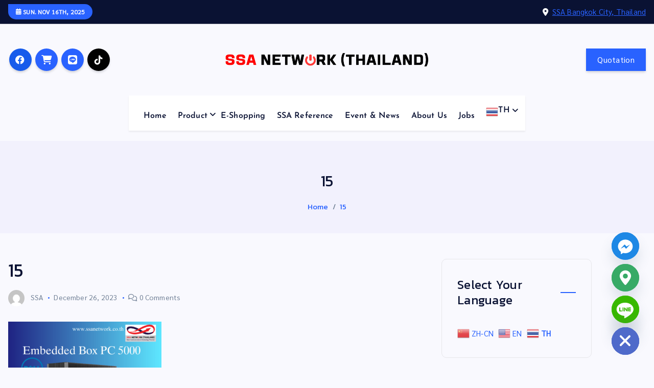

--- FILE ---
content_type: text/html; charset=UTF-8
request_url: https://www.ssanetwork.co.th/?attachment_id=5998
body_size: 21125
content:
<!DOCTYPE html><html lang="en-US"><head><meta charset="UTF-8"><meta name="viewport" content="width=device-width, initial-scale=1"><meta http-equiv="x-ua-compatible" content="ie=edge"><link rel="profile" href="https://gmpg.org/xfn/11"><meta name='robots' content='index, follow, max-image-preview:large, max-snippet:-1, max-video-preview:-1' /><style>img:is([sizes="auto" i], [sizes^="auto," i]) { contain-intrinsic-size: 3000px 1500px }</style><title>15 &#062;</title><link rel="canonical" href="https://www.ssanetwork.co.th/" /><meta property="og:locale" content="en_US" /><meta property="og:type" content="article" /><meta property="og:title" content="15 &#062;" /><meta property="og:url" content="https://www.ssanetwork.co.th/" /><meta property="article:publisher" content="https://www.facebook.com/IOT.ASEAN/" /><meta property="og:image" content="https://www.ssanetwork.co.th" /><meta property="og:image:width" content="1080" /><meta property="og:image:height" content="1080" /><meta property="og:image:type" content="image/png" /><meta name="twitter:card" content="summary_large_image" /> <script type="application/ld+json" class="yoast-schema-graph">{"@context":"https://schema.org","@graph":[{"@type":"WebPage","@id":"https://www.ssanetwork.co.th/","url":"https://www.ssanetwork.co.th/","name":"15 &#062;","isPartOf":{"@id":"https://www.ssanetwork.co.th/#website"},"primaryImageOfPage":{"@id":"https://www.ssanetwork.co.th/#primaryimage"},"image":{"@id":"https://www.ssanetwork.co.th/#primaryimage"},"thumbnailUrl":"https://www.ssanetwork.co.th/wp-content/uploads/2016/06/15.png","datePublished":"2023-12-26T03:11:31+00:00","breadcrumb":{"@id":"https://www.ssanetwork.co.th/#breadcrumb"},"inLanguage":"en-US","potentialAction":[{"@type":"ReadAction","target":["https://www.ssanetwork.co.th/"]}]},{"@type":"ImageObject","inLanguage":"en-US","@id":"https://www.ssanetwork.co.th/#primaryimage","url":"https://www.ssanetwork.co.th/wp-content/uploads/2016/06/15.png","contentUrl":"https://www.ssanetwork.co.th/wp-content/uploads/2016/06/15.png","width":1080,"height":1080},{"@type":"BreadcrumbList","@id":"https://www.ssanetwork.co.th/#breadcrumb","itemListElement":[{"@type":"ListItem","position":1,"name":"Home","item":"https://www.ssanetwork.co.th/"},{"@type":"ListItem","position":2,"name":"Dell Embedded Box PC 5000","item":"https://www.ssanetwork.co.th/product/dell-embedded-box-pc-5000/"},{"@type":"ListItem","position":3,"name":"15"}]},{"@type":"WebSite","@id":"https://www.ssanetwork.co.th/#website","url":"https://www.ssanetwork.co.th/","name":"ssanetwork.co.th","description":"","publisher":{"@id":"https://www.ssanetwork.co.th/#organization"},"potentialAction":[{"@type":"SearchAction","target":{"@type":"EntryPoint","urlTemplate":"https://www.ssanetwork.co.th/?s={search_term_string}"},"query-input":{"@type":"PropertyValueSpecification","valueRequired":true,"valueName":"search_term_string"}}],"inLanguage":"en-US"},{"@type":"Organization","@id":"https://www.ssanetwork.co.th/#organization","name":"SSA NETWORK (THAILAND)","url":"https://www.ssanetwork.co.th/","logo":{"@type":"ImageObject","inLanguage":"en-US","@id":"https://www.ssanetwork.co.th/#/schema/logo/image/","url":"https://www.ssanetwork.co.th/wp-content/uploads/2024/03/cropped-SSA-NETW-RK-THAILAND-6.png","contentUrl":"https://www.ssanetwork.co.th/wp-content/uploads/2024/03/cropped-SSA-NETW-RK-THAILAND-6.png","width":2314,"height":167,"caption":"SSA NETWORK (THAILAND)"},"image":{"@id":"https://www.ssanetwork.co.th/#/schema/logo/image/"},"sameAs":["https://www.facebook.com/IOT.ASEAN/","https://www.youtube.com/channel/UCC-sz014M6SKfKsO-KyKksw?view_as=subscriber"]}]}</script> <link rel='dns-prefetch' href='//www.googletagmanager.com' /><link rel='dns-prefetch' href='//fonts.googleapis.com' /><link rel="alternate" type="application/rss+xml" title=" &raquo; Feed" href="https://www.ssanetwork.co.th/feed/" /><link rel="alternate" type="application/rss+xml" title=" &raquo; Comments Feed" href="https://www.ssanetwork.co.th/comments/feed/" /> <script type="text/javascript">window._wpemojiSettings = {"baseUrl":"https:\/\/s.w.org\/images\/core\/emoji\/16.0.1\/72x72\/","ext":".png","svgUrl":"https:\/\/s.w.org\/images\/core\/emoji\/16.0.1\/svg\/","svgExt":".svg","source":{"concatemoji":"https:\/\/www.ssanetwork.co.th\/wp-includes\/js\/wp-emoji-release.min.js?ver=766a5a1c30a677bf116c54f93c552c9b"}};
/*! This file is auto-generated */
!function(s,n){var o,i,e;function c(e){try{var t={supportTests:e,timestamp:(new Date).valueOf()};sessionStorage.setItem(o,JSON.stringify(t))}catch(e){}}function p(e,t,n){e.clearRect(0,0,e.canvas.width,e.canvas.height),e.fillText(t,0,0);var t=new Uint32Array(e.getImageData(0,0,e.canvas.width,e.canvas.height).data),a=(e.clearRect(0,0,e.canvas.width,e.canvas.height),e.fillText(n,0,0),new Uint32Array(e.getImageData(0,0,e.canvas.width,e.canvas.height).data));return t.every(function(e,t){return e===a[t]})}function u(e,t){e.clearRect(0,0,e.canvas.width,e.canvas.height),e.fillText(t,0,0);for(var n=e.getImageData(16,16,1,1),a=0;a<n.data.length;a++)if(0!==n.data[a])return!1;return!0}function f(e,t,n,a){switch(t){case"flag":return n(e,"\ud83c\udff3\ufe0f\u200d\u26a7\ufe0f","\ud83c\udff3\ufe0f\u200b\u26a7\ufe0f")?!1:!n(e,"\ud83c\udde8\ud83c\uddf6","\ud83c\udde8\u200b\ud83c\uddf6")&&!n(e,"\ud83c\udff4\udb40\udc67\udb40\udc62\udb40\udc65\udb40\udc6e\udb40\udc67\udb40\udc7f","\ud83c\udff4\u200b\udb40\udc67\u200b\udb40\udc62\u200b\udb40\udc65\u200b\udb40\udc6e\u200b\udb40\udc67\u200b\udb40\udc7f");case"emoji":return!a(e,"\ud83e\udedf")}return!1}function g(e,t,n,a){var r="undefined"!=typeof WorkerGlobalScope&&self instanceof WorkerGlobalScope?new OffscreenCanvas(300,150):s.createElement("canvas"),o=r.getContext("2d",{willReadFrequently:!0}),i=(o.textBaseline="top",o.font="600 32px Arial",{});return e.forEach(function(e){i[e]=t(o,e,n,a)}),i}function t(e){var t=s.createElement("script");t.src=e,t.defer=!0,s.head.appendChild(t)}"undefined"!=typeof Promise&&(o="wpEmojiSettingsSupports",i=["flag","emoji"],n.supports={everything:!0,everythingExceptFlag:!0},e=new Promise(function(e){s.addEventListener("DOMContentLoaded",e,{once:!0})}),new Promise(function(t){var n=function(){try{var e=JSON.parse(sessionStorage.getItem(o));if("object"==typeof e&&"number"==typeof e.timestamp&&(new Date).valueOf()<e.timestamp+604800&&"object"==typeof e.supportTests)return e.supportTests}catch(e){}return null}();if(!n){if("undefined"!=typeof Worker&&"undefined"!=typeof OffscreenCanvas&&"undefined"!=typeof URL&&URL.createObjectURL&&"undefined"!=typeof Blob)try{var e="postMessage("+g.toString()+"("+[JSON.stringify(i),f.toString(),p.toString(),u.toString()].join(",")+"));",a=new Blob([e],{type:"text/javascript"}),r=new Worker(URL.createObjectURL(a),{name:"wpTestEmojiSupports"});return void(r.onmessage=function(e){c(n=e.data),r.terminate(),t(n)})}catch(e){}c(n=g(i,f,p,u))}t(n)}).then(function(e){for(var t in e)n.supports[t]=e[t],n.supports.everything=n.supports.everything&&n.supports[t],"flag"!==t&&(n.supports.everythingExceptFlag=n.supports.everythingExceptFlag&&n.supports[t]);n.supports.everythingExceptFlag=n.supports.everythingExceptFlag&&!n.supports.flag,n.DOMReady=!1,n.readyCallback=function(){n.DOMReady=!0}}).then(function(){return e}).then(function(){var e;n.supports.everything||(n.readyCallback(),(e=n.source||{}).concatemoji?t(e.concatemoji):e.wpemoji&&e.twemoji&&(t(e.twemoji),t(e.wpemoji)))}))}((window,document),window._wpemojiSettings);</script> <link rel='stylesheet' id='sdm-styles-css' href='https://www.ssanetwork.co.th/wp-content/cache/autoptimize/css/autoptimize_single_5d2a1182998836eafc4197347695afe2.css?ver=766a5a1c30a677bf116c54f93c552c9b' type='text/css' media='all' /><link rel='stylesheet' id='dashicons-css' href='https://www.ssanetwork.co.th/wp-includes/css/dashicons.min.css?ver=766a5a1c30a677bf116c54f93c552c9b' type='text/css' media='all' /><link rel='stylesheet' id='post-views-counter-frontend-css' href='https://www.ssanetwork.co.th/wp-content/plugins/post-views-counter/css/frontend.min.css?ver=1.5.7' type='text/css' media='all' /><style id='wp-emoji-styles-inline-css' type='text/css'>img.wp-smiley, img.emoji {
		display: inline !important;
		border: none !important;
		box-shadow: none !important;
		height: 1em !important;
		width: 1em !important;
		margin: 0 0.07em !important;
		vertical-align: -0.1em !important;
		background: none !important;
		padding: 0 !important;
	}</style><link rel='stylesheet' id='wp-block-library-css' href='https://www.ssanetwork.co.th/wp-includes/css/dist/block-library/style.min.css?ver=766a5a1c30a677bf116c54f93c552c9b' type='text/css' media='all' /><style id='classic-theme-styles-inline-css' type='text/css'>/*! This file is auto-generated */
.wp-block-button__link{color:#fff;background-color:#32373c;border-radius:9999px;box-shadow:none;text-decoration:none;padding:calc(.667em + 2px) calc(1.333em + 2px);font-size:1.125em}.wp-block-file__button{background:#32373c;color:#fff;text-decoration:none}</style><style id='global-styles-inline-css' type='text/css'>:root{--wp--preset--aspect-ratio--square: 1;--wp--preset--aspect-ratio--4-3: 4/3;--wp--preset--aspect-ratio--3-4: 3/4;--wp--preset--aspect-ratio--3-2: 3/2;--wp--preset--aspect-ratio--2-3: 2/3;--wp--preset--aspect-ratio--16-9: 16/9;--wp--preset--aspect-ratio--9-16: 9/16;--wp--preset--color--black: #000000;--wp--preset--color--cyan-bluish-gray: #abb8c3;--wp--preset--color--white: #ffffff;--wp--preset--color--pale-pink: #f78da7;--wp--preset--color--vivid-red: #cf2e2e;--wp--preset--color--luminous-vivid-orange: #ff6900;--wp--preset--color--luminous-vivid-amber: #fcb900;--wp--preset--color--light-green-cyan: #7bdcb5;--wp--preset--color--vivid-green-cyan: #00d084;--wp--preset--color--pale-cyan-blue: #8ed1fc;--wp--preset--color--vivid-cyan-blue: #0693e3;--wp--preset--color--vivid-purple: #9b51e0;--wp--preset--gradient--vivid-cyan-blue-to-vivid-purple: linear-gradient(135deg,rgba(6,147,227,1) 0%,rgb(155,81,224) 100%);--wp--preset--gradient--light-green-cyan-to-vivid-green-cyan: linear-gradient(135deg,rgb(122,220,180) 0%,rgb(0,208,130) 100%);--wp--preset--gradient--luminous-vivid-amber-to-luminous-vivid-orange: linear-gradient(135deg,rgba(252,185,0,1) 0%,rgba(255,105,0,1) 100%);--wp--preset--gradient--luminous-vivid-orange-to-vivid-red: linear-gradient(135deg,rgba(255,105,0,1) 0%,rgb(207,46,46) 100%);--wp--preset--gradient--very-light-gray-to-cyan-bluish-gray: linear-gradient(135deg,rgb(238,238,238) 0%,rgb(169,184,195) 100%);--wp--preset--gradient--cool-to-warm-spectrum: linear-gradient(135deg,rgb(74,234,220) 0%,rgb(151,120,209) 20%,rgb(207,42,186) 40%,rgb(238,44,130) 60%,rgb(251,105,98) 80%,rgb(254,248,76) 100%);--wp--preset--gradient--blush-light-purple: linear-gradient(135deg,rgb(255,206,236) 0%,rgb(152,150,240) 100%);--wp--preset--gradient--blush-bordeaux: linear-gradient(135deg,rgb(254,205,165) 0%,rgb(254,45,45) 50%,rgb(107,0,62) 100%);--wp--preset--gradient--luminous-dusk: linear-gradient(135deg,rgb(255,203,112) 0%,rgb(199,81,192) 50%,rgb(65,88,208) 100%);--wp--preset--gradient--pale-ocean: linear-gradient(135deg,rgb(255,245,203) 0%,rgb(182,227,212) 50%,rgb(51,167,181) 100%);--wp--preset--gradient--electric-grass: linear-gradient(135deg,rgb(202,248,128) 0%,rgb(113,206,126) 100%);--wp--preset--gradient--midnight: linear-gradient(135deg,rgb(2,3,129) 0%,rgb(40,116,252) 100%);--wp--preset--font-size--small: 13px;--wp--preset--font-size--medium: 20px;--wp--preset--font-size--large: 36px;--wp--preset--font-size--x-large: 42px;--wp--preset--spacing--20: 0.44rem;--wp--preset--spacing--30: 0.67rem;--wp--preset--spacing--40: 1rem;--wp--preset--spacing--50: 1.5rem;--wp--preset--spacing--60: 2.25rem;--wp--preset--spacing--70: 3.38rem;--wp--preset--spacing--80: 5.06rem;--wp--preset--shadow--natural: 6px 6px 9px rgba(0, 0, 0, 0.2);--wp--preset--shadow--deep: 12px 12px 50px rgba(0, 0, 0, 0.4);--wp--preset--shadow--sharp: 6px 6px 0px rgba(0, 0, 0, 0.2);--wp--preset--shadow--outlined: 6px 6px 0px -3px rgba(255, 255, 255, 1), 6px 6px rgba(0, 0, 0, 1);--wp--preset--shadow--crisp: 6px 6px 0px rgba(0, 0, 0, 1);}:where(.is-layout-flex){gap: 0.5em;}:where(.is-layout-grid){gap: 0.5em;}body .is-layout-flex{display: flex;}.is-layout-flex{flex-wrap: wrap;align-items: center;}.is-layout-flex > :is(*, div){margin: 0;}body .is-layout-grid{display: grid;}.is-layout-grid > :is(*, div){margin: 0;}:where(.wp-block-columns.is-layout-flex){gap: 2em;}:where(.wp-block-columns.is-layout-grid){gap: 2em;}:where(.wp-block-post-template.is-layout-flex){gap: 1.25em;}:where(.wp-block-post-template.is-layout-grid){gap: 1.25em;}.has-black-color{color: var(--wp--preset--color--black) !important;}.has-cyan-bluish-gray-color{color: var(--wp--preset--color--cyan-bluish-gray) !important;}.has-white-color{color: var(--wp--preset--color--white) !important;}.has-pale-pink-color{color: var(--wp--preset--color--pale-pink) !important;}.has-vivid-red-color{color: var(--wp--preset--color--vivid-red) !important;}.has-luminous-vivid-orange-color{color: var(--wp--preset--color--luminous-vivid-orange) !important;}.has-luminous-vivid-amber-color{color: var(--wp--preset--color--luminous-vivid-amber) !important;}.has-light-green-cyan-color{color: var(--wp--preset--color--light-green-cyan) !important;}.has-vivid-green-cyan-color{color: var(--wp--preset--color--vivid-green-cyan) !important;}.has-pale-cyan-blue-color{color: var(--wp--preset--color--pale-cyan-blue) !important;}.has-vivid-cyan-blue-color{color: var(--wp--preset--color--vivid-cyan-blue) !important;}.has-vivid-purple-color{color: var(--wp--preset--color--vivid-purple) !important;}.has-black-background-color{background-color: var(--wp--preset--color--black) !important;}.has-cyan-bluish-gray-background-color{background-color: var(--wp--preset--color--cyan-bluish-gray) !important;}.has-white-background-color{background-color: var(--wp--preset--color--white) !important;}.has-pale-pink-background-color{background-color: var(--wp--preset--color--pale-pink) !important;}.has-vivid-red-background-color{background-color: var(--wp--preset--color--vivid-red) !important;}.has-luminous-vivid-orange-background-color{background-color: var(--wp--preset--color--luminous-vivid-orange) !important;}.has-luminous-vivid-amber-background-color{background-color: var(--wp--preset--color--luminous-vivid-amber) !important;}.has-light-green-cyan-background-color{background-color: var(--wp--preset--color--light-green-cyan) !important;}.has-vivid-green-cyan-background-color{background-color: var(--wp--preset--color--vivid-green-cyan) !important;}.has-pale-cyan-blue-background-color{background-color: var(--wp--preset--color--pale-cyan-blue) !important;}.has-vivid-cyan-blue-background-color{background-color: var(--wp--preset--color--vivid-cyan-blue) !important;}.has-vivid-purple-background-color{background-color: var(--wp--preset--color--vivid-purple) !important;}.has-black-border-color{border-color: var(--wp--preset--color--black) !important;}.has-cyan-bluish-gray-border-color{border-color: var(--wp--preset--color--cyan-bluish-gray) !important;}.has-white-border-color{border-color: var(--wp--preset--color--white) !important;}.has-pale-pink-border-color{border-color: var(--wp--preset--color--pale-pink) !important;}.has-vivid-red-border-color{border-color: var(--wp--preset--color--vivid-red) !important;}.has-luminous-vivid-orange-border-color{border-color: var(--wp--preset--color--luminous-vivid-orange) !important;}.has-luminous-vivid-amber-border-color{border-color: var(--wp--preset--color--luminous-vivid-amber) !important;}.has-light-green-cyan-border-color{border-color: var(--wp--preset--color--light-green-cyan) !important;}.has-vivid-green-cyan-border-color{border-color: var(--wp--preset--color--vivid-green-cyan) !important;}.has-pale-cyan-blue-border-color{border-color: var(--wp--preset--color--pale-cyan-blue) !important;}.has-vivid-cyan-blue-border-color{border-color: var(--wp--preset--color--vivid-cyan-blue) !important;}.has-vivid-purple-border-color{border-color: var(--wp--preset--color--vivid-purple) !important;}.has-vivid-cyan-blue-to-vivid-purple-gradient-background{background: var(--wp--preset--gradient--vivid-cyan-blue-to-vivid-purple) !important;}.has-light-green-cyan-to-vivid-green-cyan-gradient-background{background: var(--wp--preset--gradient--light-green-cyan-to-vivid-green-cyan) !important;}.has-luminous-vivid-amber-to-luminous-vivid-orange-gradient-background{background: var(--wp--preset--gradient--luminous-vivid-amber-to-luminous-vivid-orange) !important;}.has-luminous-vivid-orange-to-vivid-red-gradient-background{background: var(--wp--preset--gradient--luminous-vivid-orange-to-vivid-red) !important;}.has-very-light-gray-to-cyan-bluish-gray-gradient-background{background: var(--wp--preset--gradient--very-light-gray-to-cyan-bluish-gray) !important;}.has-cool-to-warm-spectrum-gradient-background{background: var(--wp--preset--gradient--cool-to-warm-spectrum) !important;}.has-blush-light-purple-gradient-background{background: var(--wp--preset--gradient--blush-light-purple) !important;}.has-blush-bordeaux-gradient-background{background: var(--wp--preset--gradient--blush-bordeaux) !important;}.has-luminous-dusk-gradient-background{background: var(--wp--preset--gradient--luminous-dusk) !important;}.has-pale-ocean-gradient-background{background: var(--wp--preset--gradient--pale-ocean) !important;}.has-electric-grass-gradient-background{background: var(--wp--preset--gradient--electric-grass) !important;}.has-midnight-gradient-background{background: var(--wp--preset--gradient--midnight) !important;}.has-small-font-size{font-size: var(--wp--preset--font-size--small) !important;}.has-medium-font-size{font-size: var(--wp--preset--font-size--medium) !important;}.has-large-font-size{font-size: var(--wp--preset--font-size--large) !important;}.has-x-large-font-size{font-size: var(--wp--preset--font-size--x-large) !important;}
:where(.wp-block-post-template.is-layout-flex){gap: 1.25em;}:where(.wp-block-post-template.is-layout-grid){gap: 1.25em;}
:where(.wp-block-columns.is-layout-flex){gap: 2em;}:where(.wp-block-columns.is-layout-grid){gap: 2em;}
:root :where(.wp-block-pullquote){font-size: 1.5em;line-height: 1.6;}</style><link rel='stylesheet' id='desert-companion-css' href='https://www.ssanetwork.co.th/wp-content/plugins/desert-companion/inc/desert-import/public/css/desert-import-public.css?ver=1.0' type='text/css' media='all' /><link rel='stylesheet' id='woocommerce-layout-css' href='https://www.ssanetwork.co.th/wp-content/cache/autoptimize/css/autoptimize_single_e98f5279cacaef826050eb2595082e77.css?ver=10.3.5' type='text/css' media='all' /><link rel='stylesheet' id='woocommerce-smallscreen-css' href='https://www.ssanetwork.co.th/wp-content/cache/autoptimize/css/autoptimize_single_59d266c0ea580aae1113acb3761f7ad5.css?ver=10.3.5' type='text/css' media='only screen and (max-width: 768px)' /><link rel='stylesheet' id='woocommerce-general-css' href='https://www.ssanetwork.co.th/wp-content/cache/autoptimize/css/autoptimize_single_0a5cfa15a1c3bce6319a071a84e71e83.css?ver=10.3.5' type='text/css' media='all' /><style id='woocommerce-inline-inline-css' type='text/css'>.woocommerce form .form-row .required { visibility: hidden; }</style><link rel='stylesheet' id='brands-styles-css' href='https://www.ssanetwork.co.th/wp-content/cache/autoptimize/css/autoptimize_single_48d56016b20f151be4f24ba6d0eb1be4.css?ver=10.3.5' type='text/css' media='all' /><link rel='stylesheet' id='slick-css' href='https://www.ssanetwork.co.th/wp-content/cache/autoptimize/css/autoptimize_single_1d3dfe6688280c752822831a2bda0a75.css?ver=766a5a1c30a677bf116c54f93c552c9b' type='text/css' media='all' /><link rel='stylesheet' id='all-css-css' href='https://www.ssanetwork.co.th/wp-content/themes/newsmash/assets/vendors/css/all.min.css?ver=766a5a1c30a677bf116c54f93c552c9b' type='text/css' media='all' /><link rel='stylesheet' id='animate-css' href='https://www.ssanetwork.co.th/wp-content/themes/newsmash/assets/vendors/css/animate.min.css?ver=766a5a1c30a677bf116c54f93c552c9b' type='text/css' media='all' /><link rel='stylesheet' id='newsmash-core-css' href='https://www.ssanetwork.co.th/wp-content/cache/autoptimize/css/autoptimize_single_6fd9529eaa3db0492e07cb4678ffb55f.css?ver=766a5a1c30a677bf116c54f93c552c9b' type='text/css' media='all' /><link rel='stylesheet' id='newsmash-theme-css' href='https://www.ssanetwork.co.th/wp-content/cache/autoptimize/css/autoptimize_single_33b7ba6ed308e7f7bf0a8d54bf95091c.css?ver=766a5a1c30a677bf116c54f93c552c9b' type='text/css' media='all' /><link rel='stylesheet' id='newsmash-woocommerce-css' href='https://www.ssanetwork.co.th/wp-content/cache/autoptimize/css/autoptimize_single_3cf37a758e0278403b4ec93035bb2161.css?ver=766a5a1c30a677bf116c54f93c552c9b' type='text/css' media='all' /><link rel='stylesheet' id='newsmash-dark-css' href='https://www.ssanetwork.co.th/wp-content/cache/autoptimize/css/autoptimize_single_313ebea0d4dc6f84646c0379df16a9c1.css?ver=766a5a1c30a677bf116c54f93c552c9b' type='text/css' media='all' /><link rel='stylesheet' id='newsmash-responsive-css' href='https://www.ssanetwork.co.th/wp-content/cache/autoptimize/css/autoptimize_single_a9d6422b45ddc48b5c4b00a30e5c4d7c.css?ver=766a5a1c30a677bf116c54f93c552c9b' type='text/css' media='all' /><link rel='stylesheet' id='newsmash-style-css' href='https://www.ssanetwork.co.th/wp-content/cache/autoptimize/css/autoptimize_single_e8f2a1cf9412d46f5532da8d666a1e3c.css?ver=766a5a1c30a677bf116c54f93c552c9b' type='text/css' media='all' /><style id='newsmash-style-inline-css' type='text/css'>.site--logo img { max-width: 500px !important;} .dt-container-md,.dt__slider-main .owl-dots {
						max-width: 1340px;
					}
	@media (min-width: 992px) {#dt-main {
					max-width:75%;
					flex-basis:75%;
				}
#dt-sidebar {
					max-width:25%;
					flex-basis:25%;
				}}
h2 { font-size: 32px;} @media (max-width:768px) {h2 { font-size: 32px;} } @media (max-width:480px) {h2 { font-size: 32px;} }</style><link rel='stylesheet' id='newsmash-google-fonts-css' href='https://www.ssanetwork.co.th/wp-content/cache/autoptimize/css/autoptimize_single_6b2bcea518c9a0bcfa7061dd25b1d1ec.css' type='text/css' media='all' /><link rel='stylesheet' id='chaty-front-css-css' href='https://www.ssanetwork.co.th/wp-content/plugins/chaty/css/chaty-front.min.css?ver=3.5.01708418484' type='text/css' media='all' /><link rel='stylesheet' id='seed-fonts-all-css' href='https://fonts.googleapis.com/css?family=Kanit%3A400&#038;ver=766a5a1c30a677bf116c54f93c552c9b' type='text/css' media='all' /><style id='seed-fonts-all-inline-css' type='text/css'>h1, h2, h3, h4, h5, h6, nav, .nav, .menu, button, .button, .btn, .price, ._heading, .wp-block-pullquote blockquote, blockquote, label, legend{font-family: "Kanit",sans-serif !important; font-weight: 400 !important; }body {--s-heading:"Kanit",sans-serif !important}body {--s-heading-weight:400}</style><link rel='stylesheet' id='seed-fonts-body-all-css' href='https://fonts.googleapis.com/css?family=Sarabun%3A400&#038;ver=766a5a1c30a677bf116c54f93c552c9b' type='text/css' media='all' /><style id='seed-fonts-body-all-inline-css' type='text/css'>body{font-family: "Sarabun",sans-serif !important; font-weight: 400 !important; font-size: 16px !important; line-height: 1.6 !important; }body {--s-body:"Sarabun",sans-serif !important;--s-body-line-height:1.6;}</style><link rel='stylesheet' id='elementor-frontend-css' href='https://www.ssanetwork.co.th/wp-content/plugins/elementor/assets/css/frontend.min.css?ver=3.33.0' type='text/css' media='all' /><link rel='stylesheet' id='eael-general-css' href='https://www.ssanetwork.co.th/wp-content/plugins/essential-addons-for-elementor-lite/assets/front-end/css/view/general.min.css?ver=6.4.0' type='text/css' media='all' /> <script type="text/javascript" src="https://www.ssanetwork.co.th/wp-includes/js/jquery/jquery.min.js?ver=3.7.1" id="jquery-core-js"></script> <script type="text/javascript" src="https://www.ssanetwork.co.th/wp-includes/js/jquery/jquery-migrate.min.js?ver=3.4.1" id="jquery-migrate-js"></script> <script type="text/javascript" src="https://www.ssanetwork.co.th/wp-content/cache/autoptimize/js/autoptimize_single_49cea0a781874a962879c2caca9bc322.js?ver=1.0" id="desert-companion-js"></script> <script type="text/javascript" id="sdm-scripts-js-extra">var sdm_ajax_script = {"ajaxurl":"https:\/\/www.ssanetwork.co.th\/wp-admin\/admin-ajax.php"};</script> <script type="text/javascript" src="https://www.ssanetwork.co.th/wp-content/cache/autoptimize/js/autoptimize_single_01edcad13933979908f15fc2dca5c3c9.js?ver=766a5a1c30a677bf116c54f93c552c9b" id="sdm-scripts-js"></script> <script type="text/javascript" src="https://www.ssanetwork.co.th/wp-content/plugins/woocommerce/assets/js/jquery-blockui/jquery.blockUI.min.js?ver=2.7.0-wc.10.3.5" id="wc-jquery-blockui-js" data-wp-strategy="defer"></script> <script type="text/javascript" src="https://www.ssanetwork.co.th/wp-content/plugins/woocommerce/assets/js/js-cookie/js.cookie.min.js?ver=2.1.4-wc.10.3.5" id="wc-js-cookie-js" data-wp-strategy="defer"></script> <script type="text/javascript" src="https://www.ssanetwork.co.th/wp-content/themes/newsmash/assets/vendors/js/slick.min.js?ver=1" id="slick-js"></script> 
 <script type="text/javascript" src="https://www.googletagmanager.com/gtag/js?id=GT-55XZNVKW" id="google_gtagjs-js" async></script> <script type="text/javascript" id="google_gtagjs-js-after">window.dataLayer = window.dataLayer || [];function gtag(){dataLayer.push(arguments);}
gtag("set","linker",{"domains":["www.ssanetwork.co.th"]});
gtag("js", new Date());
gtag("set", "developer_id.dZTNiMT", true);
gtag("config", "GT-55XZNVKW");
 window._googlesitekit = window._googlesitekit || {}; window._googlesitekit.throttledEvents = []; window._googlesitekit.gtagEvent = (name, data) => { var key = JSON.stringify( { name, data } ); if ( !! window._googlesitekit.throttledEvents[ key ] ) { return; } window._googlesitekit.throttledEvents[ key ] = true; setTimeout( () => { delete window._googlesitekit.throttledEvents[ key ]; }, 5 ); gtag( "event", name, { ...data, event_source: "site-kit" } ); };</script> <link rel="https://api.w.org/" href="https://www.ssanetwork.co.th/wp-json/" /><link rel="alternate" title="JSON" type="application/json" href="https://www.ssanetwork.co.th/wp-json/wp/v2/media/5998" /><link rel="EditURI" type="application/rsd+xml" title="RSD" href="https://www.ssanetwork.co.th/xmlrpc.php?rsd" /><link rel='shortlink' href='https://www.ssanetwork.co.th/?p=5998' /><link rel="alternate" title="oEmbed (JSON)" type="application/json+oembed" href="https://www.ssanetwork.co.th/wp-json/oembed/1.0/embed?url=https%3A%2F%2Fwww.ssanetwork.co.th%2F%3Fattachment_id%3D5998" /><link rel="alternate" title="oEmbed (XML)" type="text/xml+oembed" href="https://www.ssanetwork.co.th/wp-json/oembed/1.0/embed?url=https%3A%2F%2Fwww.ssanetwork.co.th%2F%3Fattachment_id%3D5998&#038;format=xml" /><style id="essential-blocks-global-styles">:root {
                --eb-global-primary-color: #101828;
--eb-global-secondary-color: #475467;
--eb-global-tertiary-color: #98A2B3;
--eb-global-text-color: #475467;
--eb-global-heading-color: #1D2939;
--eb-global-link-color: #444CE7;
--eb-global-background-color: #F9FAFB;
--eb-global-button-text-color: #FFFFFF;
--eb-global-button-background-color: #101828;
--eb-gradient-primary-color: linear-gradient(90deg, hsla(259, 84%, 78%, 1) 0%, hsla(206, 67%, 75%, 1) 100%);
--eb-gradient-secondary-color: linear-gradient(90deg, hsla(18, 76%, 85%, 1) 0%, hsla(203, 69%, 84%, 1) 100%);
--eb-gradient-tertiary-color: linear-gradient(90deg, hsla(248, 21%, 15%, 1) 0%, hsla(250, 14%, 61%, 1) 100%);
--eb-gradient-background-color: linear-gradient(90deg, rgb(250, 250, 250) 0%, rgb(233, 233, 233) 49%, rgb(244, 243, 243) 100%);

                --eb-tablet-breakpoint: 1024px;
--eb-mobile-breakpoint: 767px;

            }</style><meta name="generator" content="Site Kit by Google 1.165.0" /> <noscript><style>.woocommerce-product-gallery{ opacity: 1 !important; }</style></noscript><meta name="generator" content="Elementor 3.33.0; features: e_font_icon_svg, additional_custom_breakpoints; settings: css_print_method-external, google_font-enabled, font_display-swap"><style>.e-con.e-parent:nth-of-type(n+4):not(.e-lazyloaded):not(.e-no-lazyload),
				.e-con.e-parent:nth-of-type(n+4):not(.e-lazyloaded):not(.e-no-lazyload) * {
					background-image: none !important;
				}
				@media screen and (max-height: 1024px) {
					.e-con.e-parent:nth-of-type(n+3):not(.e-lazyloaded):not(.e-no-lazyload),
					.e-con.e-parent:nth-of-type(n+3):not(.e-lazyloaded):not(.e-no-lazyload) * {
						background-image: none !important;
					}
				}
				@media screen and (max-height: 640px) {
					.e-con.e-parent:nth-of-type(n+2):not(.e-lazyloaded):not(.e-no-lazyload),
					.e-con.e-parent:nth-of-type(n+2):not(.e-lazyloaded):not(.e-no-lazyload) * {
						background-image: none !important;
					}
				}</style><style type="text/css">.broken_link, a.broken_link {
	text-decoration: line-through;
}</style><style type="text/css">body header .site--logo .site--title,
		body header .site--logo .site--description {
			color: #0a0000;
		}</style><link rel="icon" href="https://www.ssanetwork.co.th/wp-content/uploads/2016/11/cropped-face-logo-32x32.jpg" sizes="32x32" /><link rel="icon" href="https://www.ssanetwork.co.th/wp-content/uploads/2016/11/cropped-face-logo-192x192.jpg" sizes="192x192" /><link rel="apple-touch-icon" href="https://www.ssanetwork.co.th/wp-content/uploads/2016/11/cropped-face-logo-180x180.jpg" /><meta name="msapplication-TileImage" content="https://www.ssanetwork.co.th/wp-content/uploads/2016/11/cropped-face-logo-270x270.jpg" /> <noscript><style id="rocket-lazyload-nojs-css">.rll-youtube-player, [data-lazy-src]{display:none !important;}</style></noscript></head><body class="attachment wp-singular attachment-template-default single single-attachment postid-5998 attachmentid-5998 attachment-png wp-custom-logo wp-theme-newsmash section--title-one theme-newsmash woocommerce-no-js sticky-header sticky-sidebar btn--effect-one elementor-default elementor-kit-4924"><div class="dt_readingbar-wrapper"><div class="dt_readingbar"></div></div><div id="page" class="site"> <a class="skip-link screen-reader-text" href="#content">Skip to content</a><header id="dt_header" class="dt_header header--one menu__active-one"><div class="dt_header-inner"><div class="dt_header-topbar dt-d-lg-block dt-d-none"><div class="dt-container-md"><div class="dt-row"><div class="dt-col-lg-7 dt-col-12"><div class="dt_header-wrap left"><div class="widget dt-current-date"> <span> <i class="fas fa-calendar-alt"></i> Sun. Nov 16th, 2025 </span></div></div></div><div class="dt-col-lg-5 dt-col-12"><div class="dt_header-wrap right"><div class="widget dt-address"> <i class="fas fa-map-marker-alt"></i> <span><a href="https://maps.app.goo.gl/c8h6CvaM3CZxTt2A6">SSA Bangkok City, Thailand</a></span></div></div></div></div></div></div><div class="dt_header-navwrapper"><div class="dt_header-navwrapperinner"><div class="dt_navbar dt-d-none dt-d-lg-block"><div class="dt_navbar-wrapper"><div class="dt-container-md"><div class="dt-row"><div class="dt-col dt-my-auto"><div class="widget widget_social"> <a href="https://www.facebook.com/SSAitShop"><i class="fab fa-facebook"></i></a> <a href="https://shopee.co.th/ssa_iot_shop"><i class="fa-solid fa-cart-shopping"></i></a> <a href="https://line.me/ti/p/%40wqp5323t"><i class="fab fa-line"></i></a> <a href="https://www.tiktok.com/@ssa.network.th"><i class="fab fa-tiktok"></i></a></div></div><div class="dt-col dt-my-auto"><div class="site--logo"> <a href="https://www.ssanetwork.co.th/" class="custom-logo-link" rel="home"><img width="2314" height="167" src="data:image/svg+xml,%3Csvg%20xmlns='http://www.w3.org/2000/svg'%20viewBox='0%200%202314%20167'%3E%3C/svg%3E" class="custom-logo" alt="" decoding="async" data-lazy-srcset="https://www.ssanetwork.co.th/wp-content/uploads/2024/03/cropped-SSA-NETW-RK-THAILAND-6.png 2314w, https://www.ssanetwork.co.th/wp-content/uploads/2024/03/cropped-SSA-NETW-RK-THAILAND-6-300x22.png 300w, https://www.ssanetwork.co.th/wp-content/uploads/2024/03/cropped-SSA-NETW-RK-THAILAND-6-1024x74.png 1024w, https://www.ssanetwork.co.th/wp-content/uploads/2024/03/cropped-SSA-NETW-RK-THAILAND-6-768x55.png 768w, https://www.ssanetwork.co.th/wp-content/uploads/2024/03/cropped-SSA-NETW-RK-THAILAND-6-1536x111.png 1536w, https://www.ssanetwork.co.th/wp-content/uploads/2024/03/cropped-SSA-NETW-RK-THAILAND-6-2048x148.png 2048w, https://www.ssanetwork.co.th/wp-content/uploads/2024/03/cropped-SSA-NETW-RK-THAILAND-6-600x43.png 600w" data-lazy-sizes="(max-width: 2314px) 100vw, 2314px" data-lazy-src="https://www.ssanetwork.co.th/wp-content/uploads/2024/03/cropped-SSA-NETW-RK-THAILAND-6.png" /><noscript><img width="2314" height="167" src="https://www.ssanetwork.co.th/wp-content/uploads/2024/03/cropped-SSA-NETW-RK-THAILAND-6.png" class="custom-logo" alt="" decoding="async" srcset="https://www.ssanetwork.co.th/wp-content/uploads/2024/03/cropped-SSA-NETW-RK-THAILAND-6.png 2314w, https://www.ssanetwork.co.th/wp-content/uploads/2024/03/cropped-SSA-NETW-RK-THAILAND-6-300x22.png 300w, https://www.ssanetwork.co.th/wp-content/uploads/2024/03/cropped-SSA-NETW-RK-THAILAND-6-1024x74.png 1024w, https://www.ssanetwork.co.th/wp-content/uploads/2024/03/cropped-SSA-NETW-RK-THAILAND-6-768x55.png 768w, https://www.ssanetwork.co.th/wp-content/uploads/2024/03/cropped-SSA-NETW-RK-THAILAND-6-1536x111.png 1536w, https://www.ssanetwork.co.th/wp-content/uploads/2024/03/cropped-SSA-NETW-RK-THAILAND-6-2048x148.png 2048w, https://www.ssanetwork.co.th/wp-content/uploads/2024/03/cropped-SSA-NETW-RK-THAILAND-6-600x43.png 600w" sizes="(max-width: 2314px) 100vw, 2314px" /></noscript></a></div></div><div class="dt-col dt-my-auto"><div class="dt_navbar-right"><ul class="dt_navbar-list-right"><li class="dt_navbar-button-item"> <a href="https://www.ssanetwork.co.th/contact-form/" target=_blank class="dt-btn dt-btn-primary" data-title="Quotation">Quotation</a></li></ul></div></div></div><div class="dt-row"><div class="dt-col-12"><div class="dt_navbar-menu is--sticky"><nav class="dt_navbar-nav"><ul id="menu-services" class="dt_navbar-mainmenu"><li itemscope="itemscope" itemtype="https://www.schema.org/SiteNavigationElement" id="menu-item-5181" class="menu-item menu-item-type-post_type menu-item-object-page menu-item-home menu-item-5181 menu-item"><a title="Home" href="https://www.ssanetwork.co.th/" class="nav-link">Home</a></li><li itemscope="itemscope" itemtype="https://www.schema.org/SiteNavigationElement" id="menu-item-6205" class="menu-item menu-item-type-post_type menu-item-object-page menu-item-has-children dropdown menu-item-6205 menu-item"><a title="Product" href="https://www.ssanetwork.co.th/all-product/" class="nav-link">Product</a> <span class='dt_mobilenav-dropdown-toggle'><button type='button' class='fa fa-angle-right' aria-label='Mobile Dropdown Toggle'></button></span><ul class="dropdown-menu"  role="menu"><li itemscope="itemscope" itemtype="https://www.schema.org/SiteNavigationElement" id="menu-item-6224" class="menu-item menu-item-type-post_type menu-item-object-page menu-item-has-children dropdown menu-item-6224 menu-item"><a title="Hardware" href="https://www.ssanetwork.co.th/hardware-2/" class="dropdown-item">Hardware</a> <span class='dt_mobilenav-dropdown-toggle'><button type='button' class='fa fa-angle-right' aria-label='Mobile Dropdown Toggle'></button></span><ul class="dropdown-menu" aria-labelledby="dt_mobilenav-dropdown-toggle&#039;&gt;&lt;button type=&#039;button&#039; class=&#039;fa fa-angle-right&#039; aria-label=&#039;Mobile Dropdown Toggle&#039;&gt;&lt;/button&gt;&lt;/span&gt;&lt;ul class=" role="menu"><li itemscope="itemscope" itemtype="https://www.schema.org/SiteNavigationElement" id="menu-item-6539" class="menu-item menu-item-type-post_type menu-item-object-page menu-item-6539 menu-item"><a title="Computer" href="https://www.ssanetwork.co.th/computer/" class="dropdown-item">Computer</a></li><li itemscope="itemscope" itemtype="https://www.schema.org/SiteNavigationElement" id="menu-item-6640" class="menu-item menu-item-type-post_type menu-item-object-page menu-item-6640 menu-item"><a title="Rugged &#038; Industrial Grade" href="https://www.ssanetwork.co.th/rugged-industrial-grade/" class="dropdown-item">Rugged &#038; Industrial Grade</a></li><li itemscope="itemscope" itemtype="https://www.schema.org/SiteNavigationElement" id="menu-item-6667" class="menu-item menu-item-type-post_type menu-item-object-page menu-item-6667 menu-item"><a title="Embedded Computer" href="https://www.ssanetwork.co.th/embedded-computer/" class="dropdown-item">Embedded Computer</a></li><li itemscope="itemscope" itemtype="https://www.schema.org/SiteNavigationElement" id="menu-item-4788" class="menu-item menu-item-type-post_type menu-item-object-page menu-item-4788 menu-item"><a title="Edge Gateway" href="https://www.ssanetwork.co.th/edge-gateways/" class="dropdown-item">Edge Gateway</a></li><li itemscope="itemscope" itemtype="https://www.schema.org/SiteNavigationElement" id="menu-item-6674" class="menu-item menu-item-type-post_type menu-item-object-page menu-item-6674 menu-item"><a title="Dell OEM Hardware" href="https://www.ssanetwork.co.th/dell-oem-hardware-2/" class="dropdown-item">Dell OEM Hardware</a></li><li itemscope="itemscope" itemtype="https://www.schema.org/SiteNavigationElement" id="menu-item-8431" class="menu-item menu-item-type-post_type menu-item-object-page menu-item-8431 menu-item"><a title="Router" href="https://www.ssanetwork.co.th/router/" class="dropdown-item">Router</a></li></ul></li><li itemscope="itemscope" itemtype="https://www.schema.org/SiteNavigationElement" id="menu-item-6255" class="menu-item menu-item-type-post_type menu-item-object-page menu-item-6255 menu-item"><a title="Software" href="https://www.ssanetwork.co.th/software-2/" class="dropdown-item">Software</a></li><li itemscope="itemscope" itemtype="https://www.schema.org/SiteNavigationElement" id="menu-item-392" class="menu-item menu-item-type-post_type menu-item-object-page menu-item-has-children dropdown menu-item-392 menu-item"><a title="Solutions" href="https://www.ssanetwork.co.th/%e0%b9%82%e0%b8%8b%e0%b8%a5%e0%b8%b9%e0%b8%8a%e0%b8%b1%e0%b9%88%e0%b8%99/" class="dropdown-item">Solutions</a> <span class='dt_mobilenav-dropdown-toggle'><button type='button' class='fa fa-angle-right' aria-label='Mobile Dropdown Toggle'></button></span><ul class="dropdown-menu" aria-labelledby="dt_mobilenav-dropdown-toggle&#039;&gt;&lt;button type=&#039;button&#039; class=&#039;fa fa-angle-right&#039; aria-label=&#039;Mobile Dropdown Toggle&#039;&gt;&lt;/button&gt;&lt;/span&gt;&lt;ul class=" role="menu"><li itemscope="itemscope" itemtype="https://www.schema.org/SiteNavigationElement" id="menu-item-395" class="menu-item menu-item-type-post_type menu-item-object-page menu-item-395 menu-item"><a title="Military" href="https://www.ssanetwork.co.th/military/" class="dropdown-item">Military</a></li><li itemscope="itemscope" itemtype="https://www.schema.org/SiteNavigationElement" id="menu-item-394" class="menu-item menu-item-type-post_type menu-item-object-page menu-item-394 menu-item"><a title="Networking" href="https://www.ssanetwork.co.th/networking/" class="dropdown-item">Networking</a></li><li itemscope="itemscope" itemtype="https://www.schema.org/SiteNavigationElement" id="menu-item-396" class="menu-item menu-item-type-post_type menu-item-object-page menu-item-396 menu-item"><a title="Smart Building" href="https://www.ssanetwork.co.th/smart-building/" class="dropdown-item">Smart Building</a></li><li itemscope="itemscope" itemtype="https://www.schema.org/SiteNavigationElement" id="menu-item-398" class="menu-item menu-item-type-post_type menu-item-object-page menu-item-398 menu-item"><a title="Smart Farming" href="https://www.ssanetwork.co.th/smart-farming/" class="dropdown-item">Smart Farming</a></li><li itemscope="itemscope" itemtype="https://www.schema.org/SiteNavigationElement" id="menu-item-397" class="menu-item menu-item-type-post_type menu-item-object-page menu-item-397 menu-item"><a title="Smart City" href="https://www.ssanetwork.co.th/smart-city/" class="dropdown-item">Smart City</a></li><li itemscope="itemscope" itemtype="https://www.schema.org/SiteNavigationElement" id="menu-item-401" class="menu-item menu-item-type-post_type menu-item-object-page menu-item-401 menu-item"><a title="Smart Retail" href="https://www.ssanetwork.co.th/smart-retail/" class="dropdown-item">Smart Retail</a></li><li itemscope="itemscope" itemtype="https://www.schema.org/SiteNavigationElement" id="menu-item-399" class="menu-item menu-item-type-post_type menu-item-object-page menu-item-399 menu-item"><a title="Smart Healthcare" href="https://www.ssanetwork.co.th/smart-heathcare/" class="dropdown-item">Smart Healthcare</a></li><li itemscope="itemscope" itemtype="https://www.schema.org/SiteNavigationElement" id="menu-item-400" class="menu-item menu-item-type-post_type menu-item-object-page menu-item-400 menu-item"><a title="Smart Industrial" href="https://www.ssanetwork.co.th/smart-industrial/" class="dropdown-item">Smart Industrial</a></li><li itemscope="itemscope" itemtype="https://www.schema.org/SiteNavigationElement" id="menu-item-402" class="menu-item menu-item-type-post_type menu-item-object-page menu-item-402 menu-item"><a title="Smart Transportation" href="https://www.ssanetwork.co.th/smart-transportation/" class="dropdown-item">Smart Transportation</a></li></ul></li><li itemscope="itemscope" itemtype="https://www.schema.org/SiteNavigationElement" id="menu-item-6701" class="menu-item menu-item-type-post_type menu-item-object-page menu-item-has-children dropdown menu-item-6701 menu-item"><a title="Internet of Things" href="https://www.ssanetwork.co.th/internet-of-things/" class="dropdown-item">Internet of Things</a> <span class='dt_mobilenav-dropdown-toggle'><button type='button' class='fa fa-angle-right' aria-label='Mobile Dropdown Toggle'></button></span><ul class="dropdown-menu" aria-labelledby="dt_mobilenav-dropdown-toggle&#039;&gt;&lt;button type=&#039;button&#039; class=&#039;fa fa-angle-right&#039; aria-label=&#039;Mobile Dropdown Toggle&#039;&gt;&lt;/button&gt;&lt;/span&gt;&lt;ul class=" role="menu"><li itemscope="itemscope" itemtype="https://www.schema.org/SiteNavigationElement" id="menu-item-273" class="menu-item menu-item-type-post_type menu-item-object-page menu-item-273 menu-item"><a title="IoT Sensors" href="https://www.ssanetwork.co.th/sensors/" class="dropdown-item">IoT Sensors</a></li><li itemscope="itemscope" itemtype="https://www.schema.org/SiteNavigationElement" id="menu-item-387" class="menu-item menu-item-type-post_type menu-item-object-page menu-item-387 menu-item"><a title="Big Data" href="https://www.ssanetwork.co.th/big-data/" class="dropdown-item">Big Data</a></li><li itemscope="itemscope" itemtype="https://www.schema.org/SiteNavigationElement" id="menu-item-383" class="menu-item menu-item-type-post_type menu-item-object-page menu-item-383 menu-item"><a title="IoT Platform Services" href="https://www.ssanetwork.co.th/iot-platform-services/" class="dropdown-item">IoT Platform Services</a></li><li itemscope="itemscope" itemtype="https://www.schema.org/SiteNavigationElement" id="menu-item-391" class="menu-item menu-item-type-post_type menu-item-object-page menu-item-391 menu-item"><a title="IoT Tools" href="https://www.ssanetwork.co.th/iot-tools/" class="dropdown-item">IoT Tools</a></li><li itemscope="itemscope" itemtype="https://www.schema.org/SiteNavigationElement" id="menu-item-4288" class="menu-item menu-item-type-post_type menu-item-object-page menu-item-has-children dropdown menu-item-4288 menu-item"><a title="IoT Edge Gateways" href="https://www.ssanetwork.co.th/iot/iot-edge-gateways/" class="dropdown-item">IoT Edge Gateways</a> <span class='dt_mobilenav-dropdown-toggle'><button type='button' class='fa fa-angle-right' aria-label='Mobile Dropdown Toggle'></button></span><ul class="dropdown-menu" aria-labelledby="dt_mobilenav-dropdown-toggle&#039;&gt;&lt;button type=&#039;button&#039; class=&#039;fa fa-angle-right&#039; aria-label=&#039;Mobile Dropdown Toggle&#039;&gt;&lt;/button&gt;&lt;/span&gt;&lt;ul class=" role="menu"><li itemscope="itemscope" itemtype="https://www.schema.org/SiteNavigationElement" id="menu-item-3939" class="menu-item menu-item-type-post_type menu-item-object-page menu-item-3939 menu-item"><a title="Lenovo" href="https://www.ssanetwork.co.th/iot/iot-edge-gateways/lenovo-thinkedge-se-series/" class="dropdown-item">Lenovo</a></li><li itemscope="itemscope" itemtype="https://www.schema.org/SiteNavigationElement" id="menu-item-4894" class="menu-item menu-item-type-post_type menu-item-object-page menu-item-4894 menu-item"><a title="Supermicro" href="https://www.ssanetwork.co.th/supermicro-fanless-edge-systems/" class="dropdown-item">Supermicro</a></li><li itemscope="itemscope" itemtype="https://www.schema.org/SiteNavigationElement" id="menu-item-4928" class="menu-item menu-item-type-post_type menu-item-object-page menu-item-4928 menu-item"><a title="ASRock" href="https://www.ssanetwork.co.th/asrock-fanless-embedded-box-pc/" class="dropdown-item">ASRock</a></li><li itemscope="itemscope" itemtype="https://www.schema.org/SiteNavigationElement" id="menu-item-4860" class="menu-item menu-item-type-post_type menu-item-object-page menu-item-4860 menu-item"><a title="Dell" href="https://www.ssanetwork.co.th/dell-edge-gateway-series/" class="dropdown-item">Dell</a></li></ul></li><li itemscope="itemscope" itemtype="https://www.schema.org/SiteNavigationElement" id="menu-item-388" class="menu-item menu-item-type-post_type menu-item-object-page menu-item-388 menu-item"><a title="IoT Cloud" href="https://www.ssanetwork.co.th/iot-cloud/" class="dropdown-item">IoT Cloud</a></li><li itemscope="itemscope" itemtype="https://www.schema.org/SiteNavigationElement" id="menu-item-389" class="menu-item menu-item-type-post_type menu-item-object-page menu-item-389 menu-item"><a title="IoT Platform" href="https://www.ssanetwork.co.th/iot-platform/" class="dropdown-item">IoT Platform</a></li></ul></li><li itemscope="itemscope" itemtype="https://www.schema.org/SiteNavigationElement" id="menu-item-7201" class="menu-item menu-item-type-post_type menu-item-object-page menu-item-7201 menu-item"><a title="Promotion" href="https://www.ssanetwork.co.th/elementor-7175/" class="dropdown-item">Promotion</a></li><li itemscope="itemscope" itemtype="https://www.schema.org/SiteNavigationElement" id="menu-item-1801" class="menu-item menu-item-type-post_type menu-item-object-page menu-item-1801 menu-item"><a title="File Download" href="https://www.ssanetwork.co.th/file-download/" class="dropdown-item">File Download</a></li></ul></li><li itemscope="itemscope" itemtype="https://www.schema.org/SiteNavigationElement" id="menu-item-5171" class="menu-item menu-item-type-post_type menu-item-object-page menu-item-5171 menu-item"><a title="E-Shopping" href="https://www.ssanetwork.co.th/e-shopping/" class="nav-link">E-Shopping</a></li><li itemscope="itemscope" itemtype="https://www.schema.org/SiteNavigationElement" id="menu-item-3257" class="menu-item menu-item-type-post_type menu-item-object-page menu-item-3257 menu-item"><a title="SSA Reference" href="https://www.ssanetwork.co.th/ssa-reference/" class="nav-link">SSA Reference</a></li><li itemscope="itemscope" itemtype="https://www.schema.org/SiteNavigationElement" id="menu-item-1498" class="menu-item menu-item-type-post_type menu-item-object-page menu-item-1498 menu-item"><a title="Event &#038; News" href="https://www.ssanetwork.co.th/event-news/" class="nav-link">Event &#038; News</a></li><li itemscope="itemscope" itemtype="https://www.schema.org/SiteNavigationElement" id="menu-item-278" class="menu-item menu-item-type-post_type menu-item-object-page menu-item-278 menu-item"><a title="About Us" href="https://www.ssanetwork.co.th/about-us/" class="nav-link">About Us</a></li><li itemscope="itemscope" itemtype="https://www.schema.org/SiteNavigationElement" id="menu-item-6737" class="menu-item menu-item-type-post_type menu-item-object-post menu-item-6737 menu-item"><a title="Jobs" href="https://www.ssanetwork.co.th/ssa-network-thailand-co-ltd-%e0%b8%a3%e0%b8%b1%e0%b8%9a%e0%b8%aa%e0%b8%a1%e0%b8%b1%e0%b8%84%e0%b8%a3%e0%b8%97%e0%b8%b5%e0%b8%a1%e0%b8%87%e0%b8%b2%e0%b8%99/" class="nav-link">Jobs</a></li><li class="menu-item menu-item-gtranslate menu-item-has-children notranslate"><a href="#" data-gt-lang="th" class="gt-current-wrapper notranslate"><img src="data:image/svg+xml,%3Csvg%20xmlns='http://www.w3.org/2000/svg'%20viewBox='0%200%2024%2024'%3E%3C/svg%3E" width="24" height="24" alt="th" data-lazy-src="https://www.ssanetwork.co.th/wp-content/plugins/gtranslate/flags/24/th.png"><noscript><img src="https://www.ssanetwork.co.th/wp-content/plugins/gtranslate/flags/24/th.png" width="24" height="24" alt="th" loading="lazy"></noscript> <span>TH</span></a><ul class="dropdown-menu sub-menu"><li class="menu-item menu-item-gtranslate-child"><a href="#" data-gt-lang="zh-CN" class="notranslate"><img src="data:image/svg+xml,%3Csvg%20xmlns='http://www.w3.org/2000/svg'%20viewBox='0%200%2024%2024'%3E%3C/svg%3E" width="24" height="24" alt="zh-CN" data-lazy-src="https://www.ssanetwork.co.th/wp-content/plugins/gtranslate/flags/24/zh-CN.png"><noscript><img src="https://www.ssanetwork.co.th/wp-content/plugins/gtranslate/flags/24/zh-CN.png" width="24" height="24" alt="zh-CN" loading="lazy"></noscript> <span>ZH-CN</span></a></li><li class="menu-item menu-item-gtranslate-child"><a href="#" data-gt-lang="en" class="notranslate"><img src="data:image/svg+xml,%3Csvg%20xmlns='http://www.w3.org/2000/svg'%20viewBox='0%200%2024%2024'%3E%3C/svg%3E" width="24" height="24" alt="en" data-lazy-src="https://www.ssanetwork.co.th/wp-content/plugins/gtranslate/flags/24/en-us.png"><noscript><img src="https://www.ssanetwork.co.th/wp-content/plugins/gtranslate/flags/24/en-us.png" width="24" height="24" alt="en" loading="lazy"></noscript> <span>EN</span></a></li><li class="menu-item menu-item-gtranslate-child"><a href="#" data-gt-lang="th" class="gt-current-lang notranslate"><img src="data:image/svg+xml,%3Csvg%20xmlns='http://www.w3.org/2000/svg'%20viewBox='0%200%2024%2024'%3E%3C/svg%3E" width="24" height="24" alt="th" data-lazy-src="https://www.ssanetwork.co.th/wp-content/plugins/gtranslate/flags/24/th.png"><noscript><img src="https://www.ssanetwork.co.th/wp-content/plugins/gtranslate/flags/24/th.png" width="24" height="24" alt="th" loading="lazy"></noscript> <span>TH</span></a></li></ul></li></ul></nav></div></div></div></div></div></div><div class="dt_mobilenav dt-d-lg-none is--sticky"><div class="dt_mobilenav-topbar"> <button type="button" class="dt_mobilenav-topbar-toggle"><i class="fas fa-angle-double-down" aria-hidden="true"></i></button><div class="dt_mobilenav-topbar-content"><div class="dt_header-topbar"><div class="dt-container-md"><div class="dt-row"><div class="dt-col-lg-7 dt-col-12"><div class="dt_header-wrap left"><div class="widget dt-current-date"> <span> <i class="fas fa-calendar-alt"></i> Sun. Nov 16th, 2025 </span></div></div></div><div class="dt-col-lg-5 dt-col-12"><div class="dt_header-wrap right"><div class="widget dt-address"> <i class="fas fa-map-marker-alt"></i> <span><a href="https://maps.app.goo.gl/c8h6CvaM3CZxTt2A6">SSA Bangkok City, Thailand</a></span></div></div></div></div></div></div></div></div><div class="dt-container-md"><div class="dt-row"><div class="dt-col-12"><div class="dt_mobilenav-menu"><div class="dt_mobilenav-toggles"><div class="dt_mobilenav-mainmenu"> <button type="button" class="hamburger dt_mobilenav-mainmenu-toggle"> <span></span> <span></span> <span></span> </button><nav class="dt_mobilenav-mainmenu-content"><div class="dt_header-closemenu off--layer"></div><div class="dt_mobilenav-mainmenu-inner"> <button type="button" class="dt_header-closemenu site--close"></button><ul id="menu-services-1" class="dt_navbar-mainmenu"><li itemscope="itemscope" itemtype="https://www.schema.org/SiteNavigationElement" class="menu-item menu-item-type-post_type menu-item-object-page menu-item-home menu-item-5181 menu-item"><a title="Home" href="https://www.ssanetwork.co.th/" class="nav-link">Home</a></li><li itemscope="itemscope" itemtype="https://www.schema.org/SiteNavigationElement" class="menu-item menu-item-type-post_type menu-item-object-page menu-item-has-children dropdown menu-item-6205 menu-item"><a title="Product" href="https://www.ssanetwork.co.th/all-product/" class="nav-link">Product</a> <span class='dt_mobilenav-dropdown-toggle'><button type='button' class='fa fa-angle-right' aria-label='Mobile Dropdown Toggle'></button></span><ul class="dropdown-menu"  role="menu"><li itemscope="itemscope" itemtype="https://www.schema.org/SiteNavigationElement" class="menu-item menu-item-type-post_type menu-item-object-page menu-item-has-children dropdown menu-item-6224 menu-item"><a title="Hardware" href="https://www.ssanetwork.co.th/hardware-2/" class="dropdown-item">Hardware</a> <span class='dt_mobilenav-dropdown-toggle'><button type='button' class='fa fa-angle-right' aria-label='Mobile Dropdown Toggle'></button></span><ul class="dropdown-menu" aria-labelledby="dt_mobilenav-dropdown-toggle&#039;&gt;&lt;button type=&#039;button&#039; class=&#039;fa fa-angle-right&#039; aria-label=&#039;Mobile Dropdown Toggle&#039;&gt;&lt;/button&gt;&lt;/span&gt;&lt;ul class=" role="menu"><li itemscope="itemscope" itemtype="https://www.schema.org/SiteNavigationElement" class="menu-item menu-item-type-post_type menu-item-object-page menu-item-6539 menu-item"><a title="Computer" href="https://www.ssanetwork.co.th/computer/" class="dropdown-item">Computer</a></li><li itemscope="itemscope" itemtype="https://www.schema.org/SiteNavigationElement" class="menu-item menu-item-type-post_type menu-item-object-page menu-item-6640 menu-item"><a title="Rugged &#038; Industrial Grade" href="https://www.ssanetwork.co.th/rugged-industrial-grade/" class="dropdown-item">Rugged &#038; Industrial Grade</a></li><li itemscope="itemscope" itemtype="https://www.schema.org/SiteNavigationElement" class="menu-item menu-item-type-post_type menu-item-object-page menu-item-6667 menu-item"><a title="Embedded Computer" href="https://www.ssanetwork.co.th/embedded-computer/" class="dropdown-item">Embedded Computer</a></li><li itemscope="itemscope" itemtype="https://www.schema.org/SiteNavigationElement" class="menu-item menu-item-type-post_type menu-item-object-page menu-item-4788 menu-item"><a title="Edge Gateway" href="https://www.ssanetwork.co.th/edge-gateways/" class="dropdown-item">Edge Gateway</a></li><li itemscope="itemscope" itemtype="https://www.schema.org/SiteNavigationElement" class="menu-item menu-item-type-post_type menu-item-object-page menu-item-6674 menu-item"><a title="Dell OEM Hardware" href="https://www.ssanetwork.co.th/dell-oem-hardware-2/" class="dropdown-item">Dell OEM Hardware</a></li><li itemscope="itemscope" itemtype="https://www.schema.org/SiteNavigationElement" class="menu-item menu-item-type-post_type menu-item-object-page menu-item-8431 menu-item"><a title="Router" href="https://www.ssanetwork.co.th/router/" class="dropdown-item">Router</a></li></ul></li><li itemscope="itemscope" itemtype="https://www.schema.org/SiteNavigationElement" class="menu-item menu-item-type-post_type menu-item-object-page menu-item-6255 menu-item"><a title="Software" href="https://www.ssanetwork.co.th/software-2/" class="dropdown-item">Software</a></li><li itemscope="itemscope" itemtype="https://www.schema.org/SiteNavigationElement" class="menu-item menu-item-type-post_type menu-item-object-page menu-item-has-children dropdown menu-item-392 menu-item"><a title="Solutions" href="https://www.ssanetwork.co.th/%e0%b9%82%e0%b8%8b%e0%b8%a5%e0%b8%b9%e0%b8%8a%e0%b8%b1%e0%b9%88%e0%b8%99/" class="dropdown-item">Solutions</a> <span class='dt_mobilenav-dropdown-toggle'><button type='button' class='fa fa-angle-right' aria-label='Mobile Dropdown Toggle'></button></span><ul class="dropdown-menu" aria-labelledby="dt_mobilenav-dropdown-toggle&#039;&gt;&lt;button type=&#039;button&#039; class=&#039;fa fa-angle-right&#039; aria-label=&#039;Mobile Dropdown Toggle&#039;&gt;&lt;/button&gt;&lt;/span&gt;&lt;ul class=" role="menu"><li itemscope="itemscope" itemtype="https://www.schema.org/SiteNavigationElement" class="menu-item menu-item-type-post_type menu-item-object-page menu-item-395 menu-item"><a title="Military" href="https://www.ssanetwork.co.th/military/" class="dropdown-item">Military</a></li><li itemscope="itemscope" itemtype="https://www.schema.org/SiteNavigationElement" class="menu-item menu-item-type-post_type menu-item-object-page menu-item-394 menu-item"><a title="Networking" href="https://www.ssanetwork.co.th/networking/" class="dropdown-item">Networking</a></li><li itemscope="itemscope" itemtype="https://www.schema.org/SiteNavigationElement" class="menu-item menu-item-type-post_type menu-item-object-page menu-item-396 menu-item"><a title="Smart Building" href="https://www.ssanetwork.co.th/smart-building/" class="dropdown-item">Smart Building</a></li><li itemscope="itemscope" itemtype="https://www.schema.org/SiteNavigationElement" class="menu-item menu-item-type-post_type menu-item-object-page menu-item-398 menu-item"><a title="Smart Farming" href="https://www.ssanetwork.co.th/smart-farming/" class="dropdown-item">Smart Farming</a></li><li itemscope="itemscope" itemtype="https://www.schema.org/SiteNavigationElement" class="menu-item menu-item-type-post_type menu-item-object-page menu-item-397 menu-item"><a title="Smart City" href="https://www.ssanetwork.co.th/smart-city/" class="dropdown-item">Smart City</a></li><li itemscope="itemscope" itemtype="https://www.schema.org/SiteNavigationElement" class="menu-item menu-item-type-post_type menu-item-object-page menu-item-401 menu-item"><a title="Smart Retail" href="https://www.ssanetwork.co.th/smart-retail/" class="dropdown-item">Smart Retail</a></li><li itemscope="itemscope" itemtype="https://www.schema.org/SiteNavigationElement" class="menu-item menu-item-type-post_type menu-item-object-page menu-item-399 menu-item"><a title="Smart Healthcare" href="https://www.ssanetwork.co.th/smart-heathcare/" class="dropdown-item">Smart Healthcare</a></li><li itemscope="itemscope" itemtype="https://www.schema.org/SiteNavigationElement" class="menu-item menu-item-type-post_type menu-item-object-page menu-item-400 menu-item"><a title="Smart Industrial" href="https://www.ssanetwork.co.th/smart-industrial/" class="dropdown-item">Smart Industrial</a></li><li itemscope="itemscope" itemtype="https://www.schema.org/SiteNavigationElement" class="menu-item menu-item-type-post_type menu-item-object-page menu-item-402 menu-item"><a title="Smart Transportation" href="https://www.ssanetwork.co.th/smart-transportation/" class="dropdown-item">Smart Transportation</a></li></ul></li><li itemscope="itemscope" itemtype="https://www.schema.org/SiteNavigationElement" class="menu-item menu-item-type-post_type menu-item-object-page menu-item-has-children dropdown menu-item-6701 menu-item"><a title="Internet of Things" href="https://www.ssanetwork.co.th/internet-of-things/" class="dropdown-item">Internet of Things</a> <span class='dt_mobilenav-dropdown-toggle'><button type='button' class='fa fa-angle-right' aria-label='Mobile Dropdown Toggle'></button></span><ul class="dropdown-menu" aria-labelledby="dt_mobilenav-dropdown-toggle&#039;&gt;&lt;button type=&#039;button&#039; class=&#039;fa fa-angle-right&#039; aria-label=&#039;Mobile Dropdown Toggle&#039;&gt;&lt;/button&gt;&lt;/span&gt;&lt;ul class=" role="menu"><li itemscope="itemscope" itemtype="https://www.schema.org/SiteNavigationElement" class="menu-item menu-item-type-post_type menu-item-object-page menu-item-273 menu-item"><a title="IoT Sensors" href="https://www.ssanetwork.co.th/sensors/" class="dropdown-item">IoT Sensors</a></li><li itemscope="itemscope" itemtype="https://www.schema.org/SiteNavigationElement" class="menu-item menu-item-type-post_type menu-item-object-page menu-item-387 menu-item"><a title="Big Data" href="https://www.ssanetwork.co.th/big-data/" class="dropdown-item">Big Data</a></li><li itemscope="itemscope" itemtype="https://www.schema.org/SiteNavigationElement" class="menu-item menu-item-type-post_type menu-item-object-page menu-item-383 menu-item"><a title="IoT Platform Services" href="https://www.ssanetwork.co.th/iot-platform-services/" class="dropdown-item">IoT Platform Services</a></li><li itemscope="itemscope" itemtype="https://www.schema.org/SiteNavigationElement" class="menu-item menu-item-type-post_type menu-item-object-page menu-item-391 menu-item"><a title="IoT Tools" href="https://www.ssanetwork.co.th/iot-tools/" class="dropdown-item">IoT Tools</a></li><li itemscope="itemscope" itemtype="https://www.schema.org/SiteNavigationElement" class="menu-item menu-item-type-post_type menu-item-object-page menu-item-has-children dropdown menu-item-4288 menu-item"><a title="IoT Edge Gateways" href="https://www.ssanetwork.co.th/iot/iot-edge-gateways/" class="dropdown-item">IoT Edge Gateways</a> <span class='dt_mobilenav-dropdown-toggle'><button type='button' class='fa fa-angle-right' aria-label='Mobile Dropdown Toggle'></button></span><ul class="dropdown-menu" aria-labelledby="dt_mobilenav-dropdown-toggle&#039;&gt;&lt;button type=&#039;button&#039; class=&#039;fa fa-angle-right&#039; aria-label=&#039;Mobile Dropdown Toggle&#039;&gt;&lt;/button&gt;&lt;/span&gt;&lt;ul class=" role="menu"><li itemscope="itemscope" itemtype="https://www.schema.org/SiteNavigationElement" class="menu-item menu-item-type-post_type menu-item-object-page menu-item-3939 menu-item"><a title="Lenovo" href="https://www.ssanetwork.co.th/iot/iot-edge-gateways/lenovo-thinkedge-se-series/" class="dropdown-item">Lenovo</a></li><li itemscope="itemscope" itemtype="https://www.schema.org/SiteNavigationElement" class="menu-item menu-item-type-post_type menu-item-object-page menu-item-4894 menu-item"><a title="Supermicro" href="https://www.ssanetwork.co.th/supermicro-fanless-edge-systems/" class="dropdown-item">Supermicro</a></li><li itemscope="itemscope" itemtype="https://www.schema.org/SiteNavigationElement" class="menu-item menu-item-type-post_type menu-item-object-page menu-item-4928 menu-item"><a title="ASRock" href="https://www.ssanetwork.co.th/asrock-fanless-embedded-box-pc/" class="dropdown-item">ASRock</a></li><li itemscope="itemscope" itemtype="https://www.schema.org/SiteNavigationElement" class="menu-item menu-item-type-post_type menu-item-object-page menu-item-4860 menu-item"><a title="Dell" href="https://www.ssanetwork.co.th/dell-edge-gateway-series/" class="dropdown-item">Dell</a></li></ul></li><li itemscope="itemscope" itemtype="https://www.schema.org/SiteNavigationElement" class="menu-item menu-item-type-post_type menu-item-object-page menu-item-388 menu-item"><a title="IoT Cloud" href="https://www.ssanetwork.co.th/iot-cloud/" class="dropdown-item">IoT Cloud</a></li><li itemscope="itemscope" itemtype="https://www.schema.org/SiteNavigationElement" class="menu-item menu-item-type-post_type menu-item-object-page menu-item-389 menu-item"><a title="IoT Platform" href="https://www.ssanetwork.co.th/iot-platform/" class="dropdown-item">IoT Platform</a></li></ul></li><li itemscope="itemscope" itemtype="https://www.schema.org/SiteNavigationElement" class="menu-item menu-item-type-post_type menu-item-object-page menu-item-7201 menu-item"><a title="Promotion" href="https://www.ssanetwork.co.th/elementor-7175/" class="dropdown-item">Promotion</a></li><li itemscope="itemscope" itemtype="https://www.schema.org/SiteNavigationElement" class="menu-item menu-item-type-post_type menu-item-object-page menu-item-1801 menu-item"><a title="File Download" href="https://www.ssanetwork.co.th/file-download/" class="dropdown-item">File Download</a></li></ul></li><li itemscope="itemscope" itemtype="https://www.schema.org/SiteNavigationElement" class="menu-item menu-item-type-post_type menu-item-object-page menu-item-5171 menu-item"><a title="E-Shopping" href="https://www.ssanetwork.co.th/e-shopping/" class="nav-link">E-Shopping</a></li><li itemscope="itemscope" itemtype="https://www.schema.org/SiteNavigationElement" class="menu-item menu-item-type-post_type menu-item-object-page menu-item-3257 menu-item"><a title="SSA Reference" href="https://www.ssanetwork.co.th/ssa-reference/" class="nav-link">SSA Reference</a></li><li itemscope="itemscope" itemtype="https://www.schema.org/SiteNavigationElement" class="menu-item menu-item-type-post_type menu-item-object-page menu-item-1498 menu-item"><a title="Event &#038; News" href="https://www.ssanetwork.co.th/event-news/" class="nav-link">Event &#038; News</a></li><li itemscope="itemscope" itemtype="https://www.schema.org/SiteNavigationElement" class="menu-item menu-item-type-post_type menu-item-object-page menu-item-278 menu-item"><a title="About Us" href="https://www.ssanetwork.co.th/about-us/" class="nav-link">About Us</a></li><li itemscope="itemscope" itemtype="https://www.schema.org/SiteNavigationElement" class="menu-item menu-item-type-post_type menu-item-object-post menu-item-6737 menu-item"><a title="Jobs" href="https://www.ssanetwork.co.th/ssa-network-thailand-co-ltd-%e0%b8%a3%e0%b8%b1%e0%b8%9a%e0%b8%aa%e0%b8%a1%e0%b8%b1%e0%b8%84%e0%b8%a3%e0%b8%97%e0%b8%b5%e0%b8%a1%e0%b8%87%e0%b8%b2%e0%b8%99/" class="nav-link">Jobs</a></li><li class="menu-item menu-item-gtranslate menu-item-has-children notranslate"><a href="#" data-gt-lang="th" class="gt-current-wrapper notranslate"><img src="data:image/svg+xml,%3Csvg%20xmlns='http://www.w3.org/2000/svg'%20viewBox='0%200%2024%2024'%3E%3C/svg%3E" width="24" height="24" alt="th" data-lazy-src="https://www.ssanetwork.co.th/wp-content/plugins/gtranslate/flags/24/th.png"><noscript><img src="https://www.ssanetwork.co.th/wp-content/plugins/gtranslate/flags/24/th.png" width="24" height="24" alt="th" loading="lazy"></noscript> <span>TH</span></a><ul class="dropdown-menu sub-menu"><li class="menu-item menu-item-gtranslate-child"><a href="#" data-gt-lang="zh-CN" class="notranslate"><img src="data:image/svg+xml,%3Csvg%20xmlns='http://www.w3.org/2000/svg'%20viewBox='0%200%2024%2024'%3E%3C/svg%3E" width="24" height="24" alt="zh-CN" data-lazy-src="https://www.ssanetwork.co.th/wp-content/plugins/gtranslate/flags/24/zh-CN.png"><noscript><img src="https://www.ssanetwork.co.th/wp-content/plugins/gtranslate/flags/24/zh-CN.png" width="24" height="24" alt="zh-CN" loading="lazy"></noscript> <span>ZH-CN</span></a></li><li class="menu-item menu-item-gtranslate-child"><a href="#" data-gt-lang="en" class="notranslate"><img src="data:image/svg+xml,%3Csvg%20xmlns='http://www.w3.org/2000/svg'%20viewBox='0%200%2024%2024'%3E%3C/svg%3E" width="24" height="24" alt="en" data-lazy-src="https://www.ssanetwork.co.th/wp-content/plugins/gtranslate/flags/24/en-us.png"><noscript><img src="https://www.ssanetwork.co.th/wp-content/plugins/gtranslate/flags/24/en-us.png" width="24" height="24" alt="en" loading="lazy"></noscript> <span>EN</span></a></li><li class="menu-item menu-item-gtranslate-child"><a href="#" data-gt-lang="th" class="gt-current-lang notranslate"><img src="data:image/svg+xml,%3Csvg%20xmlns='http://www.w3.org/2000/svg'%20viewBox='0%200%2024%2024'%3E%3C/svg%3E" width="24" height="24" alt="th" data-lazy-src="https://www.ssanetwork.co.th/wp-content/plugins/gtranslate/flags/24/th.png"><noscript><img src="https://www.ssanetwork.co.th/wp-content/plugins/gtranslate/flags/24/th.png" width="24" height="24" alt="th" loading="lazy"></noscript> <span>TH</span></a></li></ul></li></ul></div></nav></div></div><div class="dt_mobilenav-logo"><div class="site--logo"> <a href="https://www.ssanetwork.co.th/" class="custom-logo-link" rel="home"><img width="2314" height="167" src="data:image/svg+xml,%3Csvg%20xmlns='http://www.w3.org/2000/svg'%20viewBox='0%200%202314%20167'%3E%3C/svg%3E" class="custom-logo" alt="" decoding="async" data-lazy-srcset="https://www.ssanetwork.co.th/wp-content/uploads/2024/03/cropped-SSA-NETW-RK-THAILAND-6.png 2314w, https://www.ssanetwork.co.th/wp-content/uploads/2024/03/cropped-SSA-NETW-RK-THAILAND-6-300x22.png 300w, https://www.ssanetwork.co.th/wp-content/uploads/2024/03/cropped-SSA-NETW-RK-THAILAND-6-1024x74.png 1024w, https://www.ssanetwork.co.th/wp-content/uploads/2024/03/cropped-SSA-NETW-RK-THAILAND-6-768x55.png 768w, https://www.ssanetwork.co.th/wp-content/uploads/2024/03/cropped-SSA-NETW-RK-THAILAND-6-1536x111.png 1536w, https://www.ssanetwork.co.th/wp-content/uploads/2024/03/cropped-SSA-NETW-RK-THAILAND-6-2048x148.png 2048w, https://www.ssanetwork.co.th/wp-content/uploads/2024/03/cropped-SSA-NETW-RK-THAILAND-6-600x43.png 600w" data-lazy-sizes="(max-width: 2314px) 100vw, 2314px" data-lazy-src="https://www.ssanetwork.co.th/wp-content/uploads/2024/03/cropped-SSA-NETW-RK-THAILAND-6.png" /><noscript><img width="2314" height="167" src="https://www.ssanetwork.co.th/wp-content/uploads/2024/03/cropped-SSA-NETW-RK-THAILAND-6.png" class="custom-logo" alt="" decoding="async" srcset="https://www.ssanetwork.co.th/wp-content/uploads/2024/03/cropped-SSA-NETW-RK-THAILAND-6.png 2314w, https://www.ssanetwork.co.th/wp-content/uploads/2024/03/cropped-SSA-NETW-RK-THAILAND-6-300x22.png 300w, https://www.ssanetwork.co.th/wp-content/uploads/2024/03/cropped-SSA-NETW-RK-THAILAND-6-1024x74.png 1024w, https://www.ssanetwork.co.th/wp-content/uploads/2024/03/cropped-SSA-NETW-RK-THAILAND-6-768x55.png 768w, https://www.ssanetwork.co.th/wp-content/uploads/2024/03/cropped-SSA-NETW-RK-THAILAND-6-1536x111.png 1536w, https://www.ssanetwork.co.th/wp-content/uploads/2024/03/cropped-SSA-NETW-RK-THAILAND-6-2048x148.png 2048w, https://www.ssanetwork.co.th/wp-content/uploads/2024/03/cropped-SSA-NETW-RK-THAILAND-6-600x43.png 600w" sizes="(max-width: 2314px) 100vw, 2314px" /></noscript></a></div></div><div class="dt_mobilenav-right"><div class="dt_navbar-right"><ul class="dt_navbar-list-right"><li class="dt_navbar-button-item"> <a href="https://www.ssanetwork.co.th/contact-form/" target=_blank class="dt-btn dt-btn-primary" data-title="Quotation">Quotation</a></li></ul></div></div></div></div></div></div></div></div></div></div></header><section class="page-header dt-py-3"><div class="dt-container-md"><div class="dt-row"><div class="dt-col-12"><div class="dt-text-center dt-py-4"><h1>15</h1><nav class="breadcrumbs" aria-label="breadcrumb"><ol class="breadcrumb dt-justify-content-center dt-mt-0 dt-mb-0"><li class="breadcrumb-item"><a href="https://www.ssanetwork.co.th">Home</a></li><li class="breadcrumb-item active"><a href="https://www.ssanetwork.co.th:443/?attachment_id=5998">15</a></li></ol></nav></div></div></div></div></section><div id="content" class="site-content site-wrapper"><div class="dt-container-md"><div class="dt-row"><div class="dt-col-lg-8 content-right"><div class="post post-single"><div class="post-header"><h1 class="title dt-mt-0 dt-mb-3">15</h1><ul class="meta list-inline dt-mt-0 dt-mb-0"><li class="list-inline-item"><a href="https://www.ssanetwork.co.th/author/admin5/"><img src="data:image/svg+xml,%3Csvg%20xmlns='http://www.w3.org/2000/svg'%20viewBox='0%200%2032%2032'%3E%3C/svg%3E" width="32" height="32" class="author" alt="SSA" data-lazy-src="https://secure.gravatar.com/avatar/6d63b98b79ff52980100226af7c26dd1e88d53a0ec7c303a5366fcfbe55bb034?s=96&#038;d=mm&#038;r=g"/><noscript><img src="https://secure.gravatar.com/avatar/6d63b98b79ff52980100226af7c26dd1e88d53a0ec7c303a5366fcfbe55bb034?s=96&#038;d=mm&#038;r=g" width="32" height="32" class="author" alt="SSA"/></noscript>SSA</a></li><li class="list-inline-item">December 26, 2023</li><li class="list-inline-item"><i class="far fa-comments"></i> 0 Comments</li></ul></div><article class="is-single post-content clearfix post has-post-thumbnail"><div class="clearfix"><p class="attachment"><a href='https://www.ssanetwork.co.th/wp-content/uploads/2016/06/15.png'><img fetchpriority="high" decoding="async" width="300" height="300" src="data:image/svg+xml,%3Csvg%20xmlns='http://www.w3.org/2000/svg'%20viewBox='0%200%20300%20300'%3E%3C/svg%3E" class="attachment-medium size-medium" alt="" data-lazy-srcset="https://www.ssanetwork.co.th/wp-content/uploads/2016/06/15-300x300.png 300w, https://www.ssanetwork.co.th/wp-content/uploads/2016/06/15-150x150.png 150w, https://www.ssanetwork.co.th/wp-content/uploads/2016/06/15-768x768.png 768w, https://www.ssanetwork.co.th/wp-content/uploads/2016/06/15-1024x1024.png 1024w, https://www.ssanetwork.co.th/wp-content/uploads/2016/06/15-600x600.png 600w, https://www.ssanetwork.co.th/wp-content/uploads/2016/06/15-100x100.png 100w, https://www.ssanetwork.co.th/wp-content/uploads/2016/06/15.png 1080w" data-lazy-sizes="(max-width: 300px) 100vw, 300px" data-lazy-src="https://www.ssanetwork.co.th/wp-content/uploads/2016/06/15-300x300.png" /><noscript><img fetchpriority="high" decoding="async" width="300" height="300" src="https://www.ssanetwork.co.th/wp-content/uploads/2016/06/15-300x300.png" class="attachment-medium size-medium" alt="" srcset="https://www.ssanetwork.co.th/wp-content/uploads/2016/06/15-300x300.png 300w, https://www.ssanetwork.co.th/wp-content/uploads/2016/06/15-150x150.png 150w, https://www.ssanetwork.co.th/wp-content/uploads/2016/06/15-768x768.png 768w, https://www.ssanetwork.co.th/wp-content/uploads/2016/06/15-1024x1024.png 1024w, https://www.ssanetwork.co.th/wp-content/uploads/2016/06/15-600x600.png 600w, https://www.ssanetwork.co.th/wp-content/uploads/2016/06/15-100x100.png 100w, https://www.ssanetwork.co.th/wp-content/uploads/2016/06/15.png 1080w" sizes="(max-width: 300px) 100vw, 300px" /></noscript></a></p></div><footer class="clearfix"><div class="post-bottom"><div class="dt-row dt-d-flex dt-align-items-center"><div class="dt-col-md-6 dt-col-12"></div><div class="dt-col-md-6 dt-col-12 dt-text-center dt-text-md-right"><div class="tags"></div></div></div></div></footer></article><div class="about-author padding-30 rounded"><div class="thumb"> <img alt='' src="data:image/svg+xml,%3Csvg%20xmlns='http://www.w3.org/2000/svg'%20viewBox='0%200%20200%20200'%3E%3C/svg%3E" data-lazy-srcset='https://secure.gravatar.com/avatar/6d63b98b79ff52980100226af7c26dd1e88d53a0ec7c303a5366fcfbe55bb034?s=400&#038;d=mm&#038;r=g 2x' class='avatar avatar-200 photo' height='200' width='200' decoding='async' data-lazy-src="https://secure.gravatar.com/avatar/6d63b98b79ff52980100226af7c26dd1e88d53a0ec7c303a5366fcfbe55bb034?s=200&#038;d=mm&#038;r=g"/><noscript><img alt='' src='https://secure.gravatar.com/avatar/6d63b98b79ff52980100226af7c26dd1e88d53a0ec7c303a5366fcfbe55bb034?s=200&#038;d=mm&#038;r=g' srcset='https://secure.gravatar.com/avatar/6d63b98b79ff52980100226af7c26dd1e88d53a0ec7c303a5366fcfbe55bb034?s=400&#038;d=mm&#038;r=g 2x' class='avatar avatar-200 photo' height='200' width='200' decoding='async'/></noscript></div><div class="details"><h4 class="name"><a href="https://www.ssanetwork.co.th/author/admin5/">SSA</a></h4></div></div><div class="dt-row nextprev-post-wrapper"><nav class="navigation post-navigation" aria-label="Posts"><h2 class="screen-reader-text">Post navigation</h2><div class="nav-links"><div class="nav-previous"><a href="https://www.ssanetwork.co.th/product/dell-embedded-box-pc-5000/" rel="prev"><div class="nextprev-post prev"><h5 class="post-title"> Dell Embedded Box PC 5000</h5></div></a></div></div></nav></div><div class="spacer" data-height="50" style="height: 50px;"></div><div class="dt-container-md"><div class="section-header"><h4 class="section-title">Related Posts</h4></div><div class="dt-row"><div class="dt-col-lg-12 content-right"><div class="padding-30 rounded bordered"><div class="dt-row"></div></div></div></div></div><div class="dt-col-lg-12"><div id="comments" class="comments-area"></div></div></div></div><div id="dt-sidebar" class="dt-col-lg-4 sidebar-right"><div class="dt_sidebar is_sticky"><aside id="gtranslate-2" class="widget rounded widget_gtranslate"><div class="widget-header"><h4 class="widget-title">Select Your Language</h4></div><div class="gtranslate_wrapper" id="gt-wrapper-48670617"></div></aside></div></div></div></div><div class="spacer" data-height="50"></div><section class="missed missed-hm"><div class="dt-container-md"><div class="dt-row"><div class="dt-col-md-12"><div class="padding-30 rounded bordered"><div class="section-header other-story-hm"><h4 class="section-title">Other Story</h4><div class="slick-arrows-top"> <button type="button" data-role="none" class="carousel-missed-prev slick-custom-buttons" aria-label="Previous"><i class="fas fa-angle-left"></i></button> <button type="button" data-role="none" class="carousel-missed-next slick-custom-buttons" aria-label="Next"><i class="fas fa-angle-right"></i></button></div></div><div class="post-carousel-missed post-carousel"><div class="post post-over-content"><div class="details clearfix"><h4 class="post-title"><a href="https://www.ssanetwork.co.th/ssa-network-thailand-%e0%b9%84%e0%b8%94%e0%b9%89%e0%b9%80%e0%b8%82%e0%b9%89%e0%b8%b2%e0%b8%a3%e0%b9%88%e0%b8%a7%e0%b8%a1%e0%b8%87%e0%b8%b2%e0%b8%99%e0%b9%80%e0%b8%9b%e0%b8%b4%e0%b8%94%e0%b8%95/">SSA Network (Thailand) ได้เข้าร่วมงานเปิดตัวผลิตภัณฑ์ใหม่ WiFi7 ของแบรนด์ ZYXEL Thailand</a></h4><ul class="meta list-inline dt-mt-0 dt-mb-0"><li class="list-inline-item"><a href="https://www.ssanetwork.co.th/author/admin5/">SSA</a></li><li class="list-inline-item">March 13, 2024</li></ul></div><div class="thumb rounded"> <a href="https://www.ssanetwork.co.th/ssa-network-thailand-%e0%b9%84%e0%b8%94%e0%b9%89%e0%b9%80%e0%b8%82%e0%b9%89%e0%b8%b2%e0%b8%a3%e0%b9%88%e0%b8%a7%e0%b8%a1%e0%b8%87%e0%b8%b2%e0%b8%99%e0%b9%80%e0%b8%9b%e0%b8%b4%e0%b8%94%e0%b8%95/"><div class="inner"> <img src="data:image/svg+xml,%3Csvg%20xmlns='http://www.w3.org/2000/svg'%20viewBox='0%200%200%200'%3E%3C/svg%3E" alt="SSA Network (Thailand) ได้เข้าร่วมงานเปิดตัวผลิตภัณฑ์ใหม่ WiFi7 ของแบรนด์ ZYXEL Thailand" data-lazy-src="https://www.ssanetwork.co.th/wp-content/uploads/2024/03/431473710_821180560026212_1592209494942921016_n.jpg" /><noscript><img src="https://www.ssanetwork.co.th/wp-content/uploads/2024/03/431473710_821180560026212_1592209494942921016_n.jpg" alt="SSA Network (Thailand) ได้เข้าร่วมงานเปิดตัวผลิตภัณฑ์ใหม่ WiFi7 ของแบรนด์ ZYXEL Thailand" /></noscript></div> </a></div></div><div class="post post-over-content"><div class="details clearfix"><h4 class="post-title"><a href="https://www.ssanetwork.co.th/lenovo/">Accelerating Industry 4.0 Transformation with Lenovo Manufacturing Solutions</a></h4><ul class="meta list-inline dt-mt-0 dt-mb-0"><li class="list-inline-item"><a href="https://www.ssanetwork.co.th/author/admin5/">SSA</a></li><li class="list-inline-item">February 1, 2024</li></ul></div><div class="thumb rounded"> <a href="https://www.ssanetwork.co.th/lenovo/"><div class="inner"> <img src="data:image/svg+xml,%3Csvg%20xmlns='http://www.w3.org/2000/svg'%20viewBox='0%200%200%200'%3E%3C/svg%3E" alt="Accelerating Industry 4.0 Transformation with Lenovo Manufacturing Solutions" data-lazy-src="https://www.ssanetwork.co.th/wp-content/uploads/2024/02/ดีไซน์ที่ยังไม่ได้ตั้งชื่อ-1.png" /><noscript><img src="https://www.ssanetwork.co.th/wp-content/uploads/2024/02/ดีไซน์ที่ยังไม่ได้ตั้งชื่อ-1.png" alt="Accelerating Industry 4.0 Transformation with Lenovo Manufacturing Solutions" /></noscript></div> </a></div></div><div class="post post-over-content"><div class="details clearfix"><h4 class="post-title"><a href="https://www.ssanetwork.co.th/ssa-network-thailand-co-ltd-%e0%b8%a3%e0%b8%b1%e0%b8%9a%e0%b8%aa%e0%b8%a1%e0%b8%b1%e0%b8%84%e0%b8%a3%e0%b8%97%e0%b8%b5%e0%b8%a1%e0%b8%87%e0%b8%b2%e0%b8%99/">SSA Network (Thailand) Co.,Ltd. We are Hiring ‼️</a></h4><ul class="meta list-inline dt-mt-0 dt-mb-0"><li class="list-inline-item"><a href="https://www.ssanetwork.co.th/author/admin5/">SSA</a></li><li class="list-inline-item">December 28, 2023</li></ul></div><div class="thumb rounded"> <a href="https://www.ssanetwork.co.th/ssa-network-thailand-co-ltd-%e0%b8%a3%e0%b8%b1%e0%b8%9a%e0%b8%aa%e0%b8%a1%e0%b8%b1%e0%b8%84%e0%b8%a3%e0%b8%97%e0%b8%b5%e0%b8%a1%e0%b8%87%e0%b8%b2%e0%b8%99/"><div class="inner"> <img src="data:image/svg+xml,%3Csvg%20xmlns='http://www.w3.org/2000/svg'%20viewBox='0%200%200%200'%3E%3C/svg%3E" alt="SSA Network (Thailand) Co.,Ltd. We are Hiring ‼️" data-lazy-src="https://www.ssanetwork.co.th/wp-content/uploads/2025/01/WE-ARE.jpg" /><noscript><img src="https://www.ssanetwork.co.th/wp-content/uploads/2025/01/WE-ARE.jpg" alt="SSA Network (Thailand) Co.,Ltd. We are Hiring ‼️" /></noscript></div> </a></div></div><div class="post post-over-content"><div class="details clearfix"><h4 class="post-title"><a href="https://www.ssanetwork.co.th/%e0%b8%84%e0%b8%ad%e0%b8%a1%e0%b8%9e%e0%b8%b4%e0%b8%a7%e0%b9%80%e0%b8%95%e0%b8%ad%e0%b8%a3%e0%b9%8c%e0%b8%ad%e0%b8%b8%e0%b8%95%e0%b8%aa%e0%b8%b2%e0%b8%ab%e0%b8%81%e0%b8%a3%e0%b8%a3%e0%b8%a1edge-comp-2/">คอมพิวเตอร์อุตสาหกรรมEdge Computing หรืออีกชื่อที่คนมักเรียกกัน คือ เกตเวย์ (Gateway)</a></h4><ul class="meta list-inline dt-mt-0 dt-mb-0"><li class="list-inline-item"><a href="https://www.ssanetwork.co.th/author/admin5/">SSA</a></li><li class="list-inline-item">December 25, 2023</li></ul></div><div class="thumb rounded"> <a href="https://www.ssanetwork.co.th/%e0%b8%84%e0%b8%ad%e0%b8%a1%e0%b8%9e%e0%b8%b4%e0%b8%a7%e0%b9%80%e0%b8%95%e0%b8%ad%e0%b8%a3%e0%b9%8c%e0%b8%ad%e0%b8%b8%e0%b8%95%e0%b8%aa%e0%b8%b2%e0%b8%ab%e0%b8%81%e0%b8%a3%e0%b8%a3%e0%b8%a1edge-comp-2/"><div class="inner"> <img src="data:image/svg+xml,%3Csvg%20xmlns='http://www.w3.org/2000/svg'%20viewBox='0%200%200%200'%3E%3C/svg%3E" alt="คอมพิวเตอร์อุตสาหกรรมEdge Computing หรืออีกชื่อที่คนมักเรียกกัน คือ เกตเวย์ (Gateway)" data-lazy-src="https://www.ssanetwork.co.th/wp-content/uploads/2023/07/thinkedge.jpg" /><noscript><img src="https://www.ssanetwork.co.th/wp-content/uploads/2023/07/thinkedge.jpg" alt="คอมพิวเตอร์อุตสาหกรรมEdge Computing หรืออีกชื่อที่คนมักเรียกกัน คือ เกตเวย์ (Gateway)" /></noscript></div> </a></div></div><div class="post post-over-content"><div class="details clearfix"><h4 class="post-title"><a href="https://www.ssanetwork.co.th/ssa-network-%e0%b8%a3%e0%b9%88%e0%b8%a7%e0%b8%a1%e0%b8%95%e0%b9%89%e0%b8%ad%e0%b8%99%e0%b8%a3%e0%b8%b1%e0%b8%9a%e0%b8%99%e0%b8%b2%e0%b8%a2%e0%b8%81%e0%b8%a3%e0%b8%b1%e0%b8%90%e0%b8%a1%e0%b8%99-2/">SSA Network ร่วมต้อนรับนายกรัฐมนตรี พลเอกประยุทธ์ จันทร์โอชา เยี่ยมชมห้อง Future &#038; Maker Lab ที่ DEPA</a></h4><ul class="meta list-inline dt-mt-0 dt-mb-0"><li class="list-inline-item"><a href="https://www.ssanetwork.co.th/author/admin5/">SSA</a></li><li class="list-inline-item">December 25, 2023</li></ul></div><div class="thumb rounded"> <a href="https://www.ssanetwork.co.th/ssa-network-%e0%b8%a3%e0%b9%88%e0%b8%a7%e0%b8%a1%e0%b8%95%e0%b9%89%e0%b8%ad%e0%b8%99%e0%b8%a3%e0%b8%b1%e0%b8%9a%e0%b8%99%e0%b8%b2%e0%b8%a2%e0%b8%81%e0%b8%a3%e0%b8%b1%e0%b8%90%e0%b8%a1%e0%b8%99-2/"><div class="inner"> <img src="data:image/svg+xml,%3Csvg%20xmlns='http://www.w3.org/2000/svg'%20viewBox='0%200%200%200'%3E%3C/svg%3E" alt="SSA Network ร่วมต้อนรับนายกรัฐมนตรี พลเอกประยุทธ์ จันทร์โอชา เยี่ยมชมห้อง Future &#038; Maker Lab ที่ DEPA" data-lazy-src="https://www.ssanetwork.co.th/wp-content/uploads/2019/10/SSA-Network-ร่วมต้อนรับนายกรัฐมนตรี-พลเอกประยุทธ์-จันทร์โอชา-เยี่ยมชมห้อง-Future-Maker-Lab-ที่-DEPA.jpg" /><noscript><img src="https://www.ssanetwork.co.th/wp-content/uploads/2019/10/SSA-Network-ร่วมต้อนรับนายกรัฐมนตรี-พลเอกประยุทธ์-จันทร์โอชา-เยี่ยมชมห้อง-Future-Maker-Lab-ที่-DEPA.jpg" alt="SSA Network ร่วมต้อนรับนายกรัฐมนตรี พลเอกประยุทธ์ จันทร์โอชา เยี่ยมชมห้อง Future &#038; Maker Lab ที่ DEPA" /></noscript></div> </a></div></div><div class="post post-over-content"><div class="details clearfix"><h4 class="post-title"><a href="https://www.ssanetwork.co.th/automl-%e0%b8%84%e0%b8%b7%e0%b8%ad%e0%b8%ad%e0%b8%b0%e0%b9%84%e0%b8%a3/">AutoML คืออะไร? มารู้จักเทคโนโลยีใหม่ที่มีแนวโน้มที่จะเติบโตอย่างรวดเร็วในอนาคตไปกับ SSA Network</a></h4><ul class="meta list-inline dt-mt-0 dt-mb-0"><li class="list-inline-item"><a href="https://www.ssanetwork.co.th/author/admin5/">SSA</a></li><li class="list-inline-item">December 13, 2023</li></ul></div><div class="thumb rounded"> <a href="https://www.ssanetwork.co.th/automl-%e0%b8%84%e0%b8%b7%e0%b8%ad%e0%b8%ad%e0%b8%b0%e0%b9%84%e0%b8%a3/"><div class="inner"> <img src="data:image/svg+xml,%3Csvg%20xmlns='http://www.w3.org/2000/svg'%20viewBox='0%200%200%200'%3E%3C/svg%3E" alt="AutoML คืออะไร? มารู้จักเทคโนโลยีใหม่ที่มีแนวโน้มที่จะเติบโตอย่างรวดเร็วในอนาคตไปกับ SSA Network" data-lazy-src="https://www.ssanetwork.co.th/wp-content/uploads/2023/12/5.png" /><noscript><img src="https://www.ssanetwork.co.th/wp-content/uploads/2023/12/5.png" alt="AutoML คืออะไร? มารู้จักเทคโนโลยีใหม่ที่มีแนวโน้มที่จะเติบโตอย่างรวดเร็วในอนาคตไปกับ SSA Network" /></noscript></div> </a></div></div><div class="post post-over-content"><div class="details clearfix"><h4 class="post-title"><a href="https://www.ssanetwork.co.th/%e0%b9%81%e0%b8%99%e0%b8%a7%e0%b8%97%e0%b8%b2%e0%b8%87%e0%b8%aa%e0%b8%b9%e0%b9%88%e0%b8%81%e0%b8%b2%e0%b8%a3%e0%b9%80%e0%b8%9b%e0%b9%87%e0%b8%99%e0%b9%82%e0%b8%a3%e0%b8%87%e0%b8%87%e0%b8%b2%e0%b8%99/">แนวทางสู่การเป็นโรงงานอัจฉริยะ ด้วยเทคโนโลยี Embedded, IoT, AI กรณีศึกษา: คาร์บอนฟุตปริ้น และคาร์บอนเครดิต</a></h4><ul class="meta list-inline dt-mt-0 dt-mb-0"><li class="list-inline-item"><a href="https://www.ssanetwork.co.th/author/admin5/">SSA</a></li><li class="list-inline-item">December 11, 2023</li></ul></div><div class="thumb rounded"> <a href="https://www.ssanetwork.co.th/%e0%b9%81%e0%b8%99%e0%b8%a7%e0%b8%97%e0%b8%b2%e0%b8%87%e0%b8%aa%e0%b8%b9%e0%b9%88%e0%b8%81%e0%b8%b2%e0%b8%a3%e0%b9%80%e0%b8%9b%e0%b9%87%e0%b8%99%e0%b9%82%e0%b8%a3%e0%b8%87%e0%b8%87%e0%b8%b2%e0%b8%99/"><div class="inner"> <img src="data:image/svg+xml,%3Csvg%20xmlns='http://www.w3.org/2000/svg'%20viewBox='0%200%200%200'%3E%3C/svg%3E" alt="แนวทางสู่การเป็นโรงงานอัจฉริยะ ด้วยเทคโนโลยี Embedded, IoT, AI กรณีศึกษา: คาร์บอนฟุตปริ้น และคาร์บอนเครดิต" data-lazy-src="https://www.ssanetwork.co.th/wp-content/uploads/2023/12/SPEAKER-2-1.jpg" /><noscript><img src="https://www.ssanetwork.co.th/wp-content/uploads/2023/12/SPEAKER-2-1.jpg" alt="แนวทางสู่การเป็นโรงงานอัจฉริยะ ด้วยเทคโนโลยี Embedded, IoT, AI กรณีศึกษา: คาร์บอนฟุตปริ้น และคาร์บอนเครดิต" /></noscript></div> </a></div></div><div class="post post-over-content"><div class="details clearfix"><h4 class="post-title"><a href="https://www.ssanetwork.co.th/tesa-seminar-nepcon2023/">SSA Network(Thailand) ขอเชิญชวนเข้าร่วมงาน TESA Seminar NEPCON2023</a></h4><ul class="meta list-inline dt-mt-0 dt-mb-0"><li class="list-inline-item"><a href="https://www.ssanetwork.co.th/author/admin5/">SSA</a></li><li class="list-inline-item">June 2, 2023</li></ul></div><div class="thumb rounded"> <a href="https://www.ssanetwork.co.th/tesa-seminar-nepcon2023/"><div class="inner"> <img src="data:image/svg+xml,%3Csvg%20xmlns='http://www.w3.org/2000/svg'%20viewBox='0%200%200%200'%3E%3C/svg%3E" alt="SSA Network(Thailand) ขอเชิญชวนเข้าร่วมงาน TESA Seminar NEPCON2023" data-lazy-src="https://www.ssanetwork.co.th/wp-content/uploads/2023/06/วิถีทางสู่การเป็น-Smart-Factories-ในอัตราเร่ง-โดยใช้-เทคโนโลยี-AI-และ-IoT-Accelerate-Smart-Factories-by-embedded-AI-and-IOT-Insided.png" /><noscript><img src="https://www.ssanetwork.co.th/wp-content/uploads/2023/06/วิถีทางสู่การเป็น-Smart-Factories-ในอัตราเร่ง-โดยใช้-เทคโนโลยี-AI-และ-IoT-Accelerate-Smart-Factories-by-embedded-AI-and-IOT-Insided.png" alt="SSA Network(Thailand) ขอเชิญชวนเข้าร่วมงาน TESA Seminar NEPCON2023" /></noscript></div> </a></div></div></div></div></div></div></div></section></div></div><footer class="dt_footer footer-dark"><div class="dt-container-md"><div class="dt_footer-widgets"><div class="dt-row dt-g-lg-5 dt-g-5"></div></div><div class="dt_footer-inner"><div class="dt-row dt-align-items-center dt-gy-4"><div class="dt-col-md-4 dt-text-md-left dt-text-center"> <span class="copyright"> Copyright ©SSA Network 2025 </span></div><div class="dt-col-md-4 dt-text-center"><div class="widget widget_social"> <a href="https://www.facebook.com/SSAitShop"><i class="fab fa-facebook-f"></i></a> <a href="https://shopee.co.th/ssa_iot_shop"><i class="fa-solid fa-cart-shopping "></i></a> <a href="https://line.me/ti/p/%40wqp5323t"><i class="fab fa-line"></i></a> <a href="https://www.tiktok.com/@ssa.network.th"><i class="fab fa-tiktok"></i></a></div></div><div class="dt-col-md-4 dt-text-md-right dt-text-center"> <a href="#" id="return-to-top" class="float-md-end"><i class="fas fa-angle-up"></i>Back to Top</a></div></div></div></div></footer> <script type="speculationrules">{"prefetch":[{"source":"document","where":{"and":[{"href_matches":"\/*"},{"not":{"href_matches":["\/wp-*.php","\/wp-admin\/*","\/wp-content\/uploads\/*","\/wp-content\/*","\/wp-content\/plugins\/*","\/wp-content\/themes\/newsmash\/*","\/*\\?(.+)"]}},{"not":{"selector_matches":"a[rel~=\"nofollow\"]"}},{"not":{"selector_matches":".no-prefetch, .no-prefetch a"}}]},"eagerness":"conservative"}]}</script> <script>const lazyloadRunObserver = () => {
					const lazyloadBackgrounds = document.querySelectorAll( `.e-con.e-parent:not(.e-lazyloaded)` );
					const lazyloadBackgroundObserver = new IntersectionObserver( ( entries ) => {
						entries.forEach( ( entry ) => {
							if ( entry.isIntersecting ) {
								let lazyloadBackground = entry.target;
								if( lazyloadBackground ) {
									lazyloadBackground.classList.add( 'e-lazyloaded' );
								}
								lazyloadBackgroundObserver.unobserve( entry.target );
							}
						});
					}, { rootMargin: '200px 0px 200px 0px' } );
					lazyloadBackgrounds.forEach( ( lazyloadBackground ) => {
						lazyloadBackgroundObserver.observe( lazyloadBackground );
					} );
				};
				const events = [
					'DOMContentLoaded',
					'elementor/lazyload/observe',
				];
				events.forEach( ( event ) => {
					document.addEventListener( event, lazyloadRunObserver );
				} );</script> <noscript><style>.lazyload{display:none;}</style></noscript><script data-noptimize="1">window.lazySizesConfig=window.lazySizesConfig||{};window.lazySizesConfig.loadMode=1;</script><script async data-noptimize="1" src='https://www.ssanetwork.co.th/wp-content/plugins/autoptimize/classes/external/js/lazysizes.min.js?ao_version=3.1.13'></script> <script type='text/javascript'>(function () {
			var c = document.body.className;
			c = c.replace(/woocommerce-no-js/, 'woocommerce-js');
			document.body.className = c;
		})();</script> <link rel='stylesheet' id='wc-blocks-style-css' href='https://www.ssanetwork.co.th/wp-content/cache/autoptimize/css/autoptimize_single_e2d671c403c7e2bd09b3b298c748d0db.css?ver=wc-10.3.5' type='text/css' media='all' /> <script type="text/javascript" id="essential-blocks-blocks-localize-js-extra">var eb_conditional_localize = [];
var EssentialBlocksLocalize = {"eb_plugins_url":"https:\/\/www.ssanetwork.co.th\/wp-content\/plugins\/essential-blocks\/","image_url":"https:\/\/www.ssanetwork.co.th\/wp-content\/plugins\/essential-blocks\/assets\/images","eb_wp_version":"6.8","eb_version":"5.7.4","eb_admin_url":"https:\/\/www.ssanetwork.co.th\/wp-admin\/","rest_rootURL":"https:\/\/www.ssanetwork.co.th\/wp-json\/","ajax_url":"https:\/\/www.ssanetwork.co.th\/wp-admin\/admin-ajax.php","nft_nonce":"e1be7ee010","post_grid_pagination_nonce":"5014f09a83","placeholder_image":"https:\/\/www.ssanetwork.co.th\/wp-content\/plugins\/essential-blocks\/assets\/images\/placeholder.png","is_pro_active":"false","upgrade_pro_url":"https:\/\/essential-blocks.com\/upgrade","responsiveBreakpoints":{"tablet":1024,"mobile":767},"wp_timezone":"Asia\/Bangkok","gmt_offset":"7","wc_currency_symbol":"\u0e3f"};</script> <script type="text/javascript" src="https://www.ssanetwork.co.th/wp-content/plugins/essential-blocks/assets/js/eb-blocks-localize.js?ver=31d6cfe0d16ae931b73c" id="essential-blocks-blocks-localize-js"></script> <script type="text/javascript" id="woocommerce-js-extra">var woocommerce_params = {"ajax_url":"\/wp-admin\/admin-ajax.php","wc_ajax_url":"\/?wc-ajax=%%endpoint%%","i18n_password_show":"Show password","i18n_password_hide":"Hide password"};</script> <script type="text/javascript" src="https://www.ssanetwork.co.th/wp-content/plugins/woocommerce/assets/js/frontend/woocommerce.min.js?ver=10.3.5" id="woocommerce-js" data-wp-strategy="defer"></script> <script type="text/javascript" src="https://www.ssanetwork.co.th/wp-content/cache/autoptimize/js/autoptimize_single_be8e2de89a460c2a21997aa57b85066d.js?ver=766a5a1c30a677bf116c54f93c552c9b" id="newsmash-theme-js"></script> <script type="text/javascript" src="https://www.ssanetwork.co.th/wp-content/cache/autoptimize/js/autoptimize_single_35ba81659145ee0ca18ca15f13f0b9fb.js?ver=766a5a1c30a677bf116c54f93c552c9b" id="newsmash-custom-js-js"></script> <script type="text/javascript" id="chaty-front-end-js-extra">var chaty_settings = {"ajax_url":"https:\/\/www.ssanetwork.co.th\/wp-admin\/admin-ajax.php","analytics":"0","capture_analytics":"0","token":"48700722e5","chaty_widgets":[{"id":0,"identifier":0,"settings":{"cta_type":"simple-view","cta_body":"","cta_head":"","cta_head_bg_color":"","cta_head_text_color":"","show_close_button":1,"position":"right","custom_position":1,"bottom_spacing":"25","side_spacing":"25","icon_view":"vertical","default_state":"open","cta_text":"","cta_text_color":"#333333","cta_bg_color":"#ffffff","show_cta":"all_time","is_pending_mesg_enabled":"off","pending_mesg_count":"","pending_mesg_count_color":"#ffffff","pending_mesg_count_bgcolor":"#dd0000","widget_icon":"chat-db","widget_icon_url":"","font_family":"-apple-system,BlinkMacSystemFont,Segoe UI,Roboto,Oxygen-Sans,Ubuntu,Cantarell,Helvetica Neue,sans-serif","widget_size":"54","custom_widget_size":"54","is_google_analytics_enabled":0,"close_text":"Hide","widget_color":"#4F6ACA","widget_icon_color":"#ffffff","widget_rgb_color":"79,106,202","has_custom_css":0,"custom_css":"","widget_token":"edba4f7ce6","widget_index":"","attention_effect":""},"triggers":{"has_time_delay":1,"time_delay":"2","exit_intent":0,"has_display_after_page_scroll":0,"display_after_page_scroll":"0","auto_hide_widget":0,"hide_after":0,"show_on_pages_rules":[],"time_diff":0,"has_date_scheduling_rules":0,"date_scheduling_rules":{"start_date_time":"","end_date_time":""},"date_scheduling_rules_timezone":0,"day_hours_scheduling_rules_timezone":0,"has_day_hours_scheduling_rules":[],"day_hours_scheduling_rules":[],"day_time_diff":0,"show_on_direct_visit":0,"show_on_referrer_social_network":0,"show_on_referrer_search_engines":0,"show_on_referrer_google_ads":0,"show_on_referrer_urls":[],"has_show_on_specific_referrer_urls":0,"has_traffic_source":0,"has_countries":0,"countries":[],"has_target_rules":0},"channels":[{"channel":"Facebook_Messenger","value":"m.me\/947351452128484","hover_text":"Facebook Messenger","chatway_position":"","svg_icon":"<svg width=\"39\" height=\"39\" viewBox=\"0 0 39 39\" fill=\"none\" xmlns=\"http:\/\/www.w3.org\/2000\/svg\"><circle class=\"color-element\" cx=\"19.4395\" cy=\"19.4395\" r=\"19.4395\" fill=\"#1E88E5\"\/><path fill-rule=\"evenodd\" clip-rule=\"evenodd\" d=\"M0 9.63934C0 4.29861 4.68939 0 10.4209 0C16.1524 0 20.8418 4.29861 20.8418 9.63934C20.8418 14.98 16.1524 19.2787 10.4209 19.2787C9.37878 19.2787 8.33673 19.1484 7.42487 18.8879L3.90784 20.8418V17.1945C1.56311 15.3708 0 12.6353 0 9.63934ZM8.85779 10.1604L11.463 13.0261L17.1945 6.90384L12.1143 9.76959L9.37885 6.90384L3.64734 13.0261L8.85779 10.1604Z\" transform=\"translate(9.01854 10.3146)\" fill=\"white\"\/><\/svg>","is_desktop":1,"is_mobile":1,"icon_color":"#1E88E5","icon_rgb_color":"30,136,229","channel_type":"Facebook_Messenger","custom_image_url":"","order":"","pre_set_message":"","is_use_web_version":"1","is_open_new_tab":"1","is_default_open":"0","has_welcome_message":"0","emoji_picker":"1","input_placeholder":"Write your message...","chat_welcome_message":"","wp_popup_headline":"","wp_popup_nickname":"","wp_popup_profile":"","wp_popup_head_bg_color":"#4AA485","qr_code_image_url":"","mail_subject":"","channel_account_type":"personal","contact_form_settings":[],"contact_fields":[],"url":"https:\/\/m.me\/947351452128484","mobile_target":"","desktop_target":"_blank","target":"_blank","is_agent":0,"agent_data":[],"header_text":"","header_sub_text":"","header_bg_color":"","header_text_color":"","widget_token":"edba4f7ce6","widget_index":"","click_event":"","viber_url":""},{"channel":"Google_Maps","value":"https:\/\/www.google.com\/maps\/place\/SSA+NETWORK+(THAILAND)\/@13.8186562,100.5771115,17z\/data=!3m1!4b1!4m6!3m5!1s0x30e29d180ffc5def:0x6749b8165c3721d8!8m2!3d13.8186562!4d100.5796864!16s%2Fg%2F11tp85gctl?authuser=0&amp;entry=ttu","hover_text":"Google Maps","chatway_position":"","svg_icon":"<svg width=\"39\" height=\"39\" viewBox=\"0 0 39 39\" fill=\"none\" xmlns=\"http:\/\/www.w3.org\/2000\/svg\"><circle class=\"color-element\" cx=\"19.4395\" cy=\"19.4395\" r=\"19.4395\" fill=\"#37AA66\"\/><path fill-rule=\"evenodd\" clip-rule=\"evenodd\" d=\"M0 8.06381C0 3.68631 3.68633 0 8.06383 0C12.4413 0 16.1276 3.68631 16.1276 8.06381C16.1276 12.2109 9.67659 19.5835 8.9854 20.2747C8.755 20.5051 8.29422 20.7355 8.06383 20.7355C7.83344 20.7355 7.37263 20.5051 7.14224 20.2747C6.45107 19.5835 0 12.2109 0 8.06381ZM11.5203 8.06378C11.5203 9.97244 9.97302 11.5197 8.06436 11.5197C6.15572 11.5197 4.60844 9.97244 4.60844 8.06378C4.60844 6.15515 6.15572 4.60788 8.06436 4.60788C9.97302 4.60788 11.5203 6.15515 11.5203 8.06378Z\" transform=\"translate(11.3764 9.07178)\" fill=\"white\"\/><\/svg>","is_desktop":1,"is_mobile":1,"icon_color":"#37AA66","icon_rgb_color":"55,170,102","channel_type":"Google_Maps","custom_image_url":"","order":"","pre_set_message":"","is_use_web_version":"1","is_open_new_tab":"1","is_default_open":"0","has_welcome_message":"0","emoji_picker":"1","input_placeholder":"Write your message...","chat_welcome_message":"","wp_popup_headline":"","wp_popup_nickname":"","wp_popup_profile":"","wp_popup_head_bg_color":"#4AA485","qr_code_image_url":"","mail_subject":"","channel_account_type":"personal","contact_form_settings":[],"contact_fields":[],"url":"https:\/\/www.google.com\/maps\/place\/SSA+NETWORK+(THAILAND)\/@13.8186562,100.5771115,17z\/data=!3m1!4b1!4m6!3m5!1s0x30e29d180ffc5def:0x6749b8165c3721d8!8m2!3d13.8186562!4d100.5796864!16s%2Fg%2F11tp85gctl?authuser=0&#038;entry=ttu","mobile_target":"_blank","desktop_target":"_blank","target":"_blank","is_agent":0,"agent_data":[],"header_text":"","header_sub_text":"","header_bg_color":"","header_text_color":"","widget_token":"edba4f7ce6","widget_index":"","click_event":"","viber_url":""},{"channel":"Line","value":"https:\/\/line.me\/ti\/p\/%40wqp5323t","hover_text":"Line","chatway_position":"","svg_icon":"<svg width=\"39\" height=\"39\" viewBox=\"0 0 39 39\" fill=\"none\" xmlns=\"http:\/\/www.w3.org\/2000\/svg\"><circle class=\"color-element\" cx=\"19.4395\" cy=\"19.4395\" r=\"19.4395\" fill=\"#38B900\"><\/circle><path d=\"M24 9.36561C24 4.19474 18.6178 0 12 0C5.38215 0 0 4.19474 0 9.36561C0 13.9825 4.25629 17.8606 10.0229 18.5993C10.4073 18.6785 10.9565 18.8368 11.0664 19.1797C11.1762 19.4699 11.1487 19.9184 11.0938 20.235C11.0938 20.235 10.9565 21.0528 10.9291 21.2111C10.8741 21.5013 10.6819 22.3456 11.9725 21.8443C13.2632 21.3167 18.8924 17.9398 21.3913 15.1433C23.1487 13.2702 24 11.4234 24 9.36561Z\" transform=\"translate(7 10)\" fill=\"white\"><\/path><path d=\"M1.0984 0H0.24714C0.10984 0 -2.09503e-07 0.105528 -2.09503e-07 0.211056V5.22364C-2.09503e-07 5.35555 0.10984 5.43469 0.24714 5.43469H1.0984C1.2357 5.43469 1.34554 5.32917 1.34554 5.22364V0.211056C1.34554 0.105528 1.2357 0 1.0984 0Z\" transform=\"translate(15.4577 16.8593)\" fill=\"#38B900\" class=\"color-element\"><\/path><path d=\"M4.66819 0H3.81693C3.67963 0 3.56979 0.105528 3.56979 0.211056V3.19222L1.18078 0.0791458C1.18078 0.0791458 1.18078 0.0527642 1.15332 0.0527642C1.15332 0.0527642 1.15332 0.0527641 1.12586 0.0263821C1.12586 0.0263821 1.12586 0.0263821 1.0984 0.0263821H0.247139C0.10984 0.0263821 4.19006e-07 0.13191 4.19006e-07 0.237438V5.25002C4.19006e-07 5.38193 0.10984 5.46108 0.247139 5.46108H1.0984C1.2357 5.46108 1.34554 5.35555 1.34554 5.25002V2.26885L3.73455 5.38193C3.76201 5.40831 3.76201 5.43469 3.78947 5.43469C3.78947 5.43469 3.78947 5.43469 3.81693 5.43469C3.81693 5.43469 3.81693 5.43469 3.84439 5.43469C3.87185 5.43469 3.87185 5.43469 3.89931 5.43469H4.75057C4.88787 5.43469 4.99771 5.32917 4.99771 5.22364V0.211056C4.91533 0.105528 4.80549 0 4.66819 0Z\" transform=\"translate(17.6819 16.8593)\" fill=\"#38B900\" class=\"color-element\"><\/path><path d=\"M3.62471 4.22112H1.34554V0.237438C1.34554 0.105528 1.2357 0 1.0984 0H0.24714C0.10984 0 -5.23757e-08 0.105528 -5.23757e-08 0.237438V5.25002C-5.23757e-08 5.30278 0.0274599 5.35555 0.0549198 5.40831C0.10984 5.43469 0.16476 5.46108 0.21968 5.46108H3.56979C3.70709 5.46108 3.78947 5.35555 3.78947 5.22364V4.4058C3.87185 4.32665 3.76201 4.22112 3.62471 4.22112Z\" transform=\"translate(10.8993 16.8593)\" fill=\"#38B900\" class=\"color-element\"><\/path><path d=\"M3.56979 1.29272C3.70709 1.29272 3.78947 1.18719 3.78947 1.05528V0.237438C3.78947 0.105528 3.67963 -1.00639e-07 3.56979 -1.00639e-07H0.219679C0.164759 -1.00639e-07 0.10984 0.0263821 0.0549199 0.0527641C0.02746 0.105528 -2.09503e-07 0.158292 -2.09503e-07 0.211056V5.22364C-2.09503e-07 5.2764 0.02746 5.32917 0.0549199 5.38193C0.10984 5.40831 0.164759 5.43469 0.219679 5.43469H3.56979C3.70709 5.43469 3.78947 5.32917 3.78947 5.19726V4.37941C3.78947 4.2475 3.67963 4.14198 3.56979 4.14198H1.29062V3.29775H3.56979C3.70709 3.29775 3.78947 3.19222 3.78947 3.06031V2.24247C3.78947 2.11056 3.67963 2.00503 3.56979 2.00503H1.29062V1.16081H3.56979V1.29272Z\" transform=\"translate(23.421 16.8329)\" fill=\"#38B900\" class=\"color-element\"><\/path><\/svg>","is_desktop":1,"is_mobile":1,"icon_color":"#38B900","icon_rgb_color":"56,185,0","channel_type":"Line","custom_image_url":"","order":"","pre_set_message":"","is_use_web_version":"1","is_open_new_tab":"1","is_default_open":"0","has_welcome_message":"0","emoji_picker":"1","input_placeholder":"Write your message...","chat_welcome_message":"","wp_popup_headline":"","wp_popup_nickname":"","wp_popup_profile":"","wp_popup_head_bg_color":"#4AA485","qr_code_image_url":"","mail_subject":"","channel_account_type":"personal","contact_form_settings":[],"contact_fields":[],"url":"https:\/\/line.me\/ti\/p\/%40wqp5323t","mobile_target":"_blank","desktop_target":"_blank","target":"_blank","is_agent":0,"agent_data":[],"header_text":"","header_sub_text":"","header_bg_color":"","header_text_color":"","widget_token":"edba4f7ce6","widget_index":"","click_event":"","viber_url":""}]}],"data_analytics_settings":"off","lang":{"whatsapp_label":"WhatsApp Message","hide_whatsapp_form":"Hide WhatsApp Form","emoji_picker":"Show Emojis"},"has_chatway":""};</script> <script defer type="text/javascript" src="https://www.ssanetwork.co.th/wp-content/plugins/chaty/js/cht-front-script.min.js?ver=3.5.01708418484" id="chaty-front-end-js"></script> <script type="text/javascript" src="https://www.ssanetwork.co.th/wp-content/plugins/woocommerce/assets/js/sourcebuster/sourcebuster.min.js?ver=10.3.5" id="sourcebuster-js-js"></script> <script type="text/javascript" id="wc-order-attribution-js-extra">var wc_order_attribution = {"params":{"lifetime":1.0e-5,"session":30,"base64":false,"ajaxurl":"https:\/\/www.ssanetwork.co.th\/wp-admin\/admin-ajax.php","prefix":"wc_order_attribution_","allowTracking":true},"fields":{"source_type":"current.typ","referrer":"current_add.rf","utm_campaign":"current.cmp","utm_source":"current.src","utm_medium":"current.mdm","utm_content":"current.cnt","utm_id":"current.id","utm_term":"current.trm","utm_source_platform":"current.plt","utm_creative_format":"current.fmt","utm_marketing_tactic":"current.tct","session_entry":"current_add.ep","session_start_time":"current_add.fd","session_pages":"session.pgs","session_count":"udata.vst","user_agent":"udata.uag"}};</script> <script type="text/javascript" src="https://www.ssanetwork.co.th/wp-content/plugins/woocommerce/assets/js/frontend/order-attribution.min.js?ver=10.3.5" id="wc-order-attribution-js"></script> <script type="text/javascript" id="googlesitekit-events-provider-woocommerce-js-before">window._googlesitekit.wcdata = window._googlesitekit.wcdata || {};
window._googlesitekit.wcdata.products = [];
window._googlesitekit.wcdata.add_to_cart = null;
window._googlesitekit.wcdata.currency = "THB";
window._googlesitekit.wcdata.eventsToTrack = ["add_to_cart","purchase"];</script> <script type="text/javascript" src="https://www.ssanetwork.co.th/wp-content/cache/autoptimize/js/autoptimize_single_944b3637dbad6657ff7090937263ae87.js" id="googlesitekit-events-provider-woocommerce-js" defer></script> <script type="text/javascript" id="eael-general-js-extra">var localize = {"ajaxurl":"https:\/\/www.ssanetwork.co.th\/wp-admin\/admin-ajax.php","nonce":"d7c849a872","i18n":{"added":"Added ","compare":"Compare","loading":"Loading..."},"eael_translate_text":{"required_text":"is a required field","invalid_text":"Invalid","billing_text":"Billing","shipping_text":"Shipping","fg_mfp_counter_text":"of"},"page_permalink":"https:\/\/www.ssanetwork.co.th\/?attachment_id=5998","cart_redirectition":"no","cart_page_url":"https:\/\/www.ssanetwork.co.th","el_breakpoints":{"mobile":{"label":"Mobile Portrait","value":767,"default_value":767,"direction":"max","is_enabled":true},"mobile_extra":{"label":"Mobile Landscape","value":880,"default_value":880,"direction":"max","is_enabled":false},"tablet":{"label":"Tablet Portrait","value":1024,"default_value":1024,"direction":"max","is_enabled":true},"tablet_extra":{"label":"Tablet Landscape","value":1200,"default_value":1200,"direction":"max","is_enabled":false},"laptop":{"label":"Laptop","value":1366,"default_value":1366,"direction":"max","is_enabled":false},"widescreen":{"label":"Widescreen","value":2400,"default_value":2400,"direction":"min","is_enabled":false}},"ParticleThemesData":{"default":"{\"particles\":{\"number\":{\"value\":160,\"density\":{\"enable\":true,\"value_area\":800}},\"color\":{\"value\":\"#ffffff\"},\"shape\":{\"type\":\"circle\",\"stroke\":{\"width\":0,\"color\":\"#000000\"},\"polygon\":{\"nb_sides\":5},\"image\":{\"src\":\"img\/github.svg\",\"width\":100,\"height\":100}},\"opacity\":{\"value\":0.5,\"random\":false,\"anim\":{\"enable\":false,\"speed\":1,\"opacity_min\":0.1,\"sync\":false}},\"size\":{\"value\":3,\"random\":true,\"anim\":{\"enable\":false,\"speed\":40,\"size_min\":0.1,\"sync\":false}},\"line_linked\":{\"enable\":true,\"distance\":150,\"color\":\"#ffffff\",\"opacity\":0.4,\"width\":1},\"move\":{\"enable\":true,\"speed\":6,\"direction\":\"none\",\"random\":false,\"straight\":false,\"out_mode\":\"out\",\"bounce\":false,\"attract\":{\"enable\":false,\"rotateX\":600,\"rotateY\":1200}}},\"interactivity\":{\"detect_on\":\"canvas\",\"events\":{\"onhover\":{\"enable\":true,\"mode\":\"repulse\"},\"onclick\":{\"enable\":true,\"mode\":\"push\"},\"resize\":true},\"modes\":{\"grab\":{\"distance\":400,\"line_linked\":{\"opacity\":1}},\"bubble\":{\"distance\":400,\"size\":40,\"duration\":2,\"opacity\":8,\"speed\":3},\"repulse\":{\"distance\":200,\"duration\":0.4},\"push\":{\"particles_nb\":4},\"remove\":{\"particles_nb\":2}}},\"retina_detect\":true}","nasa":"{\"particles\":{\"number\":{\"value\":250,\"density\":{\"enable\":true,\"value_area\":800}},\"color\":{\"value\":\"#ffffff\"},\"shape\":{\"type\":\"circle\",\"stroke\":{\"width\":0,\"color\":\"#000000\"},\"polygon\":{\"nb_sides\":5},\"image\":{\"src\":\"img\/github.svg\",\"width\":100,\"height\":100}},\"opacity\":{\"value\":1,\"random\":true,\"anim\":{\"enable\":true,\"speed\":1,\"opacity_min\":0,\"sync\":false}},\"size\":{\"value\":3,\"random\":true,\"anim\":{\"enable\":false,\"speed\":4,\"size_min\":0.3,\"sync\":false}},\"line_linked\":{\"enable\":false,\"distance\":150,\"color\":\"#ffffff\",\"opacity\":0.4,\"width\":1},\"move\":{\"enable\":true,\"speed\":1,\"direction\":\"none\",\"random\":true,\"straight\":false,\"out_mode\":\"out\",\"bounce\":false,\"attract\":{\"enable\":false,\"rotateX\":600,\"rotateY\":600}}},\"interactivity\":{\"detect_on\":\"canvas\",\"events\":{\"onhover\":{\"enable\":true,\"mode\":\"bubble\"},\"onclick\":{\"enable\":true,\"mode\":\"repulse\"},\"resize\":true},\"modes\":{\"grab\":{\"distance\":400,\"line_linked\":{\"opacity\":1}},\"bubble\":{\"distance\":250,\"size\":0,\"duration\":2,\"opacity\":0,\"speed\":3},\"repulse\":{\"distance\":400,\"duration\":0.4},\"push\":{\"particles_nb\":4},\"remove\":{\"particles_nb\":2}}},\"retina_detect\":true}","bubble":"{\"particles\":{\"number\":{\"value\":15,\"density\":{\"enable\":true,\"value_area\":800}},\"color\":{\"value\":\"#1b1e34\"},\"shape\":{\"type\":\"polygon\",\"stroke\":{\"width\":0,\"color\":\"#000\"},\"polygon\":{\"nb_sides\":6},\"image\":{\"src\":\"img\/github.svg\",\"width\":100,\"height\":100}},\"opacity\":{\"value\":0.3,\"random\":true,\"anim\":{\"enable\":false,\"speed\":1,\"opacity_min\":0.1,\"sync\":false}},\"size\":{\"value\":50,\"random\":false,\"anim\":{\"enable\":true,\"speed\":10,\"size_min\":40,\"sync\":false}},\"line_linked\":{\"enable\":false,\"distance\":200,\"color\":\"#ffffff\",\"opacity\":1,\"width\":2},\"move\":{\"enable\":true,\"speed\":8,\"direction\":\"none\",\"random\":false,\"straight\":false,\"out_mode\":\"out\",\"bounce\":false,\"attract\":{\"enable\":false,\"rotateX\":600,\"rotateY\":1200}}},\"interactivity\":{\"detect_on\":\"canvas\",\"events\":{\"onhover\":{\"enable\":false,\"mode\":\"grab\"},\"onclick\":{\"enable\":false,\"mode\":\"push\"},\"resize\":true},\"modes\":{\"grab\":{\"distance\":400,\"line_linked\":{\"opacity\":1}},\"bubble\":{\"distance\":400,\"size\":40,\"duration\":2,\"opacity\":8,\"speed\":3},\"repulse\":{\"distance\":200,\"duration\":0.4},\"push\":{\"particles_nb\":4},\"remove\":{\"particles_nb\":2}}},\"retina_detect\":true}","snow":"{\"particles\":{\"number\":{\"value\":450,\"density\":{\"enable\":true,\"value_area\":800}},\"color\":{\"value\":\"#fff\"},\"shape\":{\"type\":\"circle\",\"stroke\":{\"width\":0,\"color\":\"#000000\"},\"polygon\":{\"nb_sides\":5},\"image\":{\"src\":\"img\/github.svg\",\"width\":100,\"height\":100}},\"opacity\":{\"value\":0.5,\"random\":true,\"anim\":{\"enable\":false,\"speed\":1,\"opacity_min\":0.1,\"sync\":false}},\"size\":{\"value\":5,\"random\":true,\"anim\":{\"enable\":false,\"speed\":40,\"size_min\":0.1,\"sync\":false}},\"line_linked\":{\"enable\":false,\"distance\":500,\"color\":\"#ffffff\",\"opacity\":0.4,\"width\":2},\"move\":{\"enable\":true,\"speed\":6,\"direction\":\"bottom\",\"random\":false,\"straight\":false,\"out_mode\":\"out\",\"bounce\":false,\"attract\":{\"enable\":false,\"rotateX\":600,\"rotateY\":1200}}},\"interactivity\":{\"detect_on\":\"canvas\",\"events\":{\"onhover\":{\"enable\":true,\"mode\":\"bubble\"},\"onclick\":{\"enable\":true,\"mode\":\"repulse\"},\"resize\":true},\"modes\":{\"grab\":{\"distance\":400,\"line_linked\":{\"opacity\":0.5}},\"bubble\":{\"distance\":400,\"size\":4,\"duration\":0.3,\"opacity\":1,\"speed\":3},\"repulse\":{\"distance\":200,\"duration\":0.4},\"push\":{\"particles_nb\":4},\"remove\":{\"particles_nb\":2}}},\"retina_detect\":true}","nyan_cat":"{\"particles\":{\"number\":{\"value\":150,\"density\":{\"enable\":false,\"value_area\":800}},\"color\":{\"value\":\"#ffffff\"},\"shape\":{\"type\":\"star\",\"stroke\":{\"width\":0,\"color\":\"#000000\"},\"polygon\":{\"nb_sides\":5},\"image\":{\"src\":\"http:\/\/wiki.lexisnexis.com\/academic\/images\/f\/fb\/Itunes_podcast_icon_300.jpg\",\"width\":100,\"height\":100}},\"opacity\":{\"value\":0.5,\"random\":false,\"anim\":{\"enable\":false,\"speed\":1,\"opacity_min\":0.1,\"sync\":false}},\"size\":{\"value\":4,\"random\":true,\"anim\":{\"enable\":false,\"speed\":40,\"size_min\":0.1,\"sync\":false}},\"line_linked\":{\"enable\":false,\"distance\":150,\"color\":\"#ffffff\",\"opacity\":0.4,\"width\":1},\"move\":{\"enable\":true,\"speed\":14,\"direction\":\"left\",\"random\":false,\"straight\":true,\"out_mode\":\"out\",\"bounce\":false,\"attract\":{\"enable\":false,\"rotateX\":600,\"rotateY\":1200}}},\"interactivity\":{\"detect_on\":\"canvas\",\"events\":{\"onhover\":{\"enable\":false,\"mode\":\"grab\"},\"onclick\":{\"enable\":true,\"mode\":\"repulse\"},\"resize\":true},\"modes\":{\"grab\":{\"distance\":200,\"line_linked\":{\"opacity\":1}},\"bubble\":{\"distance\":400,\"size\":40,\"duration\":2,\"opacity\":8,\"speed\":3},\"repulse\":{\"distance\":200,\"duration\":0.4},\"push\":{\"particles_nb\":4},\"remove\":{\"particles_nb\":2}}},\"retina_detect\":true}"},"eael_login_nonce":"b644c52ca7","eael_register_nonce":"33f555ee0d","eael_lostpassword_nonce":"09064dac2f","eael_resetpassword_nonce":"1779a4fd47"};</script> <script type="text/javascript" src="https://www.ssanetwork.co.th/wp-content/plugins/essential-addons-for-elementor-lite/assets/front-end/js/view/general.min.js?ver=6.4.0" id="eael-general-js"></script> <script type="text/javascript" id="gt_widget_script_57096460-js-before">window.gtranslateSettings = /* document.write */ window.gtranslateSettings || {};window.gtranslateSettings['57096460'] = {"default_language":"th","languages":["zh-CN","en","th"],"url_structure":"none","detect_browser_language":1,"flag_style":"3d","flag_size":24,"alt_flags":{"en":"usa"},"flags_location":"\/wp-content\/plugins\/gtranslate\/flags\/"};</script><script src="https://www.ssanetwork.co.th/wp-content/plugins/gtranslate/js/base.js?ver=766a5a1c30a677bf116c54f93c552c9b" data-no-optimize="1" data-no-minify="1" data-gt-orig-url="/" data-gt-orig-domain="www.ssanetwork.co.th" data-gt-widget-id="57096460" defer></script><script type="text/javascript" id="gt_widget_script_48670617-js-before">window.gtranslateSettings = /* document.write */ window.gtranslateSettings || {};window.gtranslateSettings['48670617'] = {"default_language":"th","languages":["zh-CN","en","th"],"url_structure":"none","detect_browser_language":1,"flag_style":"3d","flag_size":24,"wrapper_selector":"#gt-wrapper-48670617","alt_flags":{"en":"usa"},"horizontal_position":"inline","flags_location":"\/wp-content\/plugins\/gtranslate\/flags\/"};</script><script src="https://www.ssanetwork.co.th/wp-content/plugins/gtranslate/js/fc.js?ver=766a5a1c30a677bf116c54f93c552c9b" data-no-optimize="1" data-no-minify="1" data-gt-orig-url="/" data-gt-orig-domain="www.ssanetwork.co.th" data-gt-widget-id="48670617" defer></script><script>window.lazyLoadOptions = [{
                elements_selector: "img[data-lazy-src],.rocket-lazyload,iframe[data-lazy-src]",
                data_src: "lazy-src",
                data_srcset: "lazy-srcset",
                data_sizes: "lazy-sizes",
                class_loading: "lazyloading",
                class_loaded: "lazyloaded",
                threshold: 300,
                callback_loaded: function(element) {
                    if ( element.tagName === "IFRAME" && element.dataset.rocketLazyload == "fitvidscompatible" ) {
                        if (element.classList.contains("lazyloaded") ) {
                            if (typeof window.jQuery != "undefined") {
                                if (jQuery.fn.fitVids) {
                                    jQuery(element).parent().fitVids();
                                }
                            }
                        }
                    }
                }},{
				elements_selector: ".rocket-lazyload",
				data_src: "lazy-src",
				data_srcset: "lazy-srcset",
				data_sizes: "lazy-sizes",
				class_loading: "lazyloading",
				class_loaded: "lazyloaded",
				threshold: 300,
			}];
        window.addEventListener('LazyLoad::Initialized', function (e) {
            var lazyLoadInstance = e.detail.instance;

            if (window.MutationObserver) {
                var observer = new MutationObserver(function(mutations) {
                    var image_count = 0;
                    var iframe_count = 0;
                    var rocketlazy_count = 0;

                    mutations.forEach(function(mutation) {
                        for (var i = 0; i < mutation.addedNodes.length; i++) {
                            if (typeof mutation.addedNodes[i].getElementsByTagName !== 'function') {
                                continue;
                            }

                            if (typeof mutation.addedNodes[i].getElementsByClassName !== 'function') {
                                continue;
                            }

                            images = mutation.addedNodes[i].getElementsByTagName('img');
                            is_image = mutation.addedNodes[i].tagName == "IMG";
                            iframes = mutation.addedNodes[i].getElementsByTagName('iframe');
                            is_iframe = mutation.addedNodes[i].tagName == "IFRAME";
                            rocket_lazy = mutation.addedNodes[i].getElementsByClassName('rocket-lazyload');

                            image_count += images.length;
			                iframe_count += iframes.length;
			                rocketlazy_count += rocket_lazy.length;

                            if(is_image){
                                image_count += 1;
                            }

                            if(is_iframe){
                                iframe_count += 1;
                            }
                        }
                    } );

                    if(image_count > 0 || iframe_count > 0 || rocketlazy_count > 0){
                        lazyLoadInstance.update();
                    }
                } );

                var b      = document.getElementsByTagName("body")[0];
                var config = { childList: true, subtree: true };

                observer.observe(b, config);
            }
        }, false);</script><script data-no-minify="1" async src="https://www.ssanetwork.co.th/wp-content/plugins/rocket-lazy-load/assets/js/16.1/lazyload.min.js"></script></body></html>

--- FILE ---
content_type: application/javascript
request_url: https://www.ssanetwork.co.th/wp-content/cache/autoptimize/js/autoptimize_single_35ba81659145ee0ca18ca15f13f0b9fb.js?ver=766a5a1c30a677bf116c54f93c552c9b
body_size: 2740
content:
jQuery(document).ready(function($){"use strict";$('.popular-categories-carousel').slick({dots:true,arrows:false,slidesToShow:5,slidesToScroll:3,autoplay:true,autoplaySpeed:5000,responsive:[{breakpoint:1440,settings:{slidesToShow:4,slidesToScroll:4,dots:true,arrows:false,}},{breakpoint:1024,settings:{slidesToShow:3,slidesToScroll:3,dots:true,arrows:false,}},{breakpoint:768,settings:{slidesToShow:2,slidesToScroll:2,dots:true,arrows:false,}},{breakpoint:576,settings:{slidesToShow:1,slidesToScroll:1,dots:true,arrows:false,}}]});$('.post-carousel-mainfeatured').slick({dots:!$('.post-carousel-mainfeatured').hasClass('post-carousel-column1')?false:true,arrows:true,adaptiveHeight:true,slidesToShow:3,slidesToScroll:1,fade:!$('.post-carousel-mainfeatured').hasClass('post-carousel-column1')?false:true,cssEase:'linear',autoplay:true,autoplaySpeed:3000,responsive:[{breakpoint:768,settings:{slidesToShow:1,slidesToScroll:1,dots:true,arrows:false,}}]});$('.post-carousel-missed').slick({dots:false,arrows:false,autoplay:true,slidesToShow:4,slidesToScroll:1,autoplay:true,autoplaySpeed:4000,responsive:[{breakpoint:768,settings:{slidesToShow:2,slidesToScroll:2,dots:false,arrows:false,}},{breakpoint:576,settings:{slidesToShow:1,slidesToScroll:1,dots:false,arrows:false,}}]});$('.carousel-missed-prev').click(function(){$('.post-carousel-missed').slick('slickPrev');});$('.carousel-missed-next').click(function(){$('.post-carousel-missed').slick('slickNext');});$('.post-gallery').slick({dots:false,arrows:true,slidesToShow:1,slidesToScroll:1,fade:true,cssEase:'linear',adaptiveHeight:false,responsive:[{breakpoint:768,settings:{slidesToShow:1,slidesToScroll:1,dots:false,arrows:true,}}]});$('.post-carousel-widget').slick({dots:false,arrows:false,slidesToShow:1,slidesToScroll:1,responsive:[{breakpoint:991,settings:{slidesToShow:2,slidesToScroll:1,}},{breakpoint:576,settings:{slidesToShow:1,centerMode:true,slidesToScroll:1,}}]});$('.carousel-botNav-prev').click(function(){$('.post-carousel-widget').slick('slickPrev');});$('.carousel-botNav-next').click(function(){$('.post-carousel-widget').slick('slickNext');});$('.page-template-frontpage .dt-posts-module .dt-posts').btnloadmore();});(function($){'use strict';var animationDelay=2500,barAnimationDelay=3800,barWaiting=barAnimationDelay-3000,lettersDelay=50,typeLettersDelay=150,selectionDuration=500,typeAnimationDelay=selectionDuration+800,revealDuration=600,revealAnimationDelay=1500;function initHeadline(){singleLetters($('.dt_heading.dt_heading_2').find('b'));singleLetters($('.dt_heading.dt_heading_3').find('b'));singleLetters($('.dt_heading.dt_heading_8').find('b'));singleLetters($('.dt_heading.dt_heading_9').find('b'));animateHeadline($('.dt_heading'));}
function singleLetters($words){$words.each(function(){var word=$(this),letters=word.text().split(''),selected=word.hasClass('is_on');for(var i in letters){if(word.parents('.dt_heading_3').length>0)letters[i]='<em>'+letters[i]+'</em>';letters[i]=(selected)?'<i class="in">'+letters[i]+'</i>':'<i>'+letters[i]+'</i>';}
var newLetters=letters.join('');word.html(newLetters).css('opacity',1);});}
function animateHeadline($headlines){var duration=animationDelay;$headlines.each(function(){var headline=$(this);if(headline.hasClass('dt_heading_4')){duration=barAnimationDelay;setTimeout(function(){headline.find('.dt_heading_inner').addClass('is-loading')},barWaiting);}else if(headline.hasClass('dt_heading_6')){var spanWrapper=headline.find('.dt_heading_inner'),newWidth=spanWrapper.width()+10
spanWrapper.css('width',newWidth);}else if(!headline.hasClass('dt_heading_2')){var words=headline.find('.dt_heading_inner b'),width=0;words.each(function(){var wordWidth=$(this).width();if(wordWidth>width)width=wordWidth;});headline.find('.dt_heading_inner').css('width',width);};setTimeout(function(){hideWord(headline.find('.is_on').eq(0))},duration);});}
function hideWord($word){var nextWord=takeNext($word);if($word.parents('.dt_heading').hasClass('dt_heading_2')){var parentSpan=$word.parent('.dt_heading_inner');parentSpan.addClass('selected').removeClass('waiting');setTimeout(function(){parentSpan.removeClass('selected');$word.removeClass('is_on').addClass('is_off').children('i').removeClass('in').addClass('out');},selectionDuration);setTimeout(function(){showWord(nextWord,typeLettersDelay)},typeAnimationDelay);}else if($word.parents('.dt_heading').hasClass('dt_heading_2')||$word.parents('.dt_heading').hasClass('dt_heading_3')||$word.parents('.dt_heading').hasClass('dt_heading_8')||$word.parents('.dt_heading').hasClass('dt_heading_9')){var bool=($word.children('i').length>=nextWord.children('i').length)?true:false;hideLetter($word.find('i').eq(0),$word,bool,lettersDelay);showLetter(nextWord.find('i').eq(0),nextWord,bool,lettersDelay);}else if($word.parents('.dt_heading').hasClass('dt_heading_6')){$word.parents('.dt_heading_inner').animate({width:'2px'},revealDuration,function(){switchWord($word,nextWord);showWord(nextWord);});}else if($word.parents('.dt_heading').hasClass('dt_heading_4')){$word.parents('.dt_heading_inner').removeClass('is-loading');switchWord($word,nextWord);setTimeout(function(){hideWord(nextWord)},barAnimationDelay);setTimeout(function(){$word.parents('.dt_heading_inner').addClass('is-loading')},barWaiting);}else{switchWord($word,nextWord);setTimeout(function(){hideWord(nextWord)},animationDelay);}}
function showWord($word,$duration){if($word.parents('.dt_heading').hasClass('dt_heading_2')){showLetter($word.find('i').eq(0),$word,false,$duration);$word.addClass('is_on').removeClass('is_off');}else if($word.parents('.dt_heading').hasClass('dt_heading_6')){$word.parents('.dt_heading_inner').animate({'width':$word.width()+10},revealDuration,function(){setTimeout(function(){hideWord($word)},revealAnimationDelay);});}}
function hideLetter($letter,$word,$bool,$duration){$letter.removeClass('in').addClass('out');if(!$letter.is(':last-child')){setTimeout(function(){hideLetter($letter.next(),$word,$bool,$duration);},$duration);}else if($bool){setTimeout(function(){hideWord(takeNext($word))},animationDelay);}
if($letter.is(':last-child')&&$('html').hasClass('no-csstransitions')){var nextWord=takeNext($word);switchWord($word,nextWord);}}
function showLetter($letter,$word,$bool,$duration){$letter.addClass('in').removeClass('out');if(!$letter.is(':last-child')){setTimeout(function(){showLetter($letter.next(),$word,$bool,$duration);},$duration);}else{if($word.parents('.dt_heading').hasClass('dt_heading_2')){setTimeout(function(){$word.parents('.dt_heading_inner').addClass('waiting');},200);}
if(!$bool){setTimeout(function(){hideWord($word)},animationDelay)}}}
function takeNext($word){return(!$word.is(':last-child'))?$word.next():$word.parent().children().eq(0);}
function switchWord($oldWord,$newWord){$oldWord.removeClass('is_on').addClass('is_off');$newWord.removeClass('is_off').addClass('is_on');}
var cookieStorage={setCookie:function setCookie(key,value,time,path){var expires=new Date();expires.setTime(expires.getTime()+time);var pathValue='';if(typeof path!=='undefined'){pathValue='path='+path+';'}
document.cookie=key+'='+value+';'+pathValue+'expires='+expires.toUTCString()},getCookie:function getCookie(key){var keyValue=document.cookie.match('(^|;) ?'+key+'=([^;]*)(;|$)');return keyValue?keyValue[2]:null},removeCookie:function removeCookie(key){document.cookie=key+'=; Max-Age=0; path=/'}};$('.dt_switcherdarkbtn').click(function(){$('.dt_switcherdarkbtn').toggleClass('active');if($('.dt_switcherdarkbtn').hasClass('active')){$('body').addClass('dark');cookieStorage.setCookie('yonkovNightMode','true',2628000000,'/');}else{$('body').removeClass('dark');setTimeout(function(){cookieStorage.removeCookie('yonkovNightMode');},100)}});if(cookieStorage.getCookie('yonkovNightMode')){$('body').addClass('dark');$('.dt_switcherdarkbtn').addClass('active');}
$('.post button.toggle-button').each(function(){$(this).on('click',function(e){$(this).next('.social-share:not(.single-post-share) .icons').toggleClass("visible");$(this).toggleClass('fa-close').toggleClass('fa-share-nodes');});});let spacer=document.getElementsByClassName('spacer');for(let i=0;i<spacer.length;i++){let spacerHeight=spacer[i].getAttribute('data-height');spacer[i].style.height=""+spacerHeight+"px";}
let bgimageset=document.getElementsByClassName('data-bg-image');for(let i=0;i<bgimageset.length;i++){let bgimage=bgimageset[i].getAttribute('data-bg-image');bgimageset[i].style.backgroundImage="url('"+bgimage+"')"}
$(".dt_tabs").each(function(){var myTabs=$(this);myTabs.find(".tabs li button").click(function(){var tab_id=$(this).attr("data-tab");myTabs.find(".tabs li button").removeClass("active");myTabs.find(".tab-content .tab-pane").removeClass("active").removeClass("show");$(this).addClass("active");$("#"+tab_id).addClass("active").addClass("show").addClass("loading");$('.lds-dual-ring').addClass("loading");setTimeout(function(){$("#"+tab_id).removeClass("loading");$('.lds-dual-ring').removeClass("loading")},500);return false;});});$(window).scroll(()=>{let docHeight=$(".site-wrapper").height();let winHeight=$(window).height();let viewport=docHeight-winHeight;let scrollPos=$(window).scrollTop();let scrollPercent=(scrollPos/viewport)*100;$(".dt_readingbar").css("width",scrollPercent+"%")});function site_preloader(){if($('.dt_preloader').length){$('.dt_preloader').delay(1000).fadeOut(500);}}
if($(".dt_preloader-close").length){$(".dt_preloader-close").on("click",function(){$('.dt_preloader').delay(200).fadeOut(500);});}
$(window).on('load',function(){site_preloader();initHeadline();});})(jQuery);